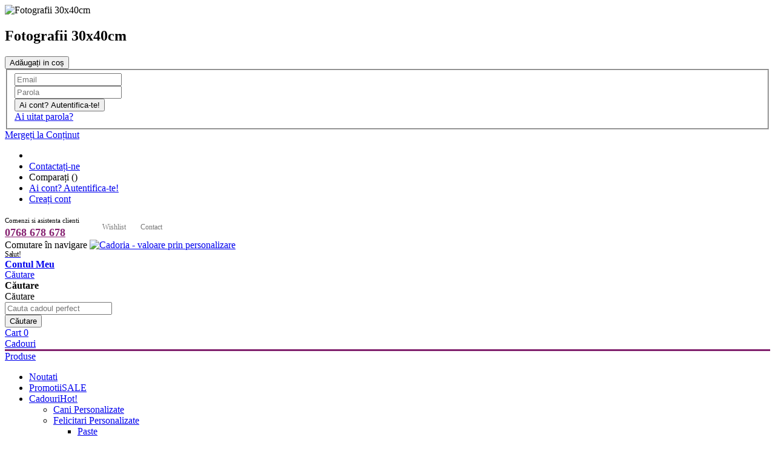

--- FILE ---
content_type: text/html; charset=UTF-8
request_url: https://www.cadoria.ro/fotografii-10x15cm-3
body_size: 22531
content:
<!doctype html>
<html lang="ro">
    <head prefix="og: http://ogp.me/ns# fb: http://ogp.me/ns/fb# product: http://ogp.me/ns/product#">
        <script>
    var BASE_URL = 'https://www.cadoria.ro/';
    var require = {
        "baseUrl": "https://www.cadoria.ro/pub/static/version1727646626/frontend/Smartwave/cadoria/ro_RO"
    };
</script>
        <meta charset="utf-8"/>
<meta name="title" content="Fotografii 10x15cm"/>
<meta name="description" content="Fotografii 10x15cm "/>
<meta name="keywords" content="Fotografii 10x15cm"/>
<meta name="robots" content="INDEX,FOLLOW"/>
<meta name="viewport" content="width=device-width, initial-scale=1"/>
<meta name="format-detection" content="telephone=no"/>
<title>Fotografii 10x15cm</title>
<link  rel="stylesheet" type="text/css"  media="all" href="https://www.cadoria.ro/pub/static/version1727646626/frontend/Smartwave/cadoria/ro_RO/mage/calendar.css" />
<link  rel="stylesheet" type="text/css"  media="all" href="https://www.cadoria.ro/pub/static/version1727646626/frontend/Smartwave/cadoria/ro_RO/css/styles-m.css" />
<link  rel="stylesheet" type="text/css"  media="all" href="https://www.cadoria.ro/pub/static/version1727646626/frontend/Smartwave/cadoria/ro_RO/owl.carousel/assets/owl.carousel.css" />
<link  rel="stylesheet" type="text/css"  media="all" href="https://www.cadoria.ro/pub/static/version1727646626/frontend/Smartwave/cadoria/ro_RO/fancybox/css/jquery.fancybox.css" />
<link  rel="stylesheet" type="text/css"  media="all" href="https://www.cadoria.ro/pub/static/version1727646626/frontend/Smartwave/cadoria/ro_RO/icon-fonts/css/porto-icons-codes.css" />
<link  rel="stylesheet" type="text/css"  media="all" href="https://www.cadoria.ro/pub/static/version1727646626/frontend/Smartwave/cadoria/ro_RO/icon-fonts/css/animation.css" />
<link  rel="stylesheet" type="text/css"  media="all" href="https://www.cadoria.ro/pub/static/version1727646626/frontend/Smartwave/cadoria/ro_RO/font-awesome/css/font-awesome.min.css" />
<link  rel="stylesheet" type="text/css"  media="all" href="https://www.cadoria.ro/pub/static/version1727646626/frontend/Smartwave/cadoria/ro_RO/Meetanshi_CookieNotice/css/cookienotice.css" />
<link  rel="stylesheet" type="text/css"  media="all" href="https://www.cadoria.ro/pub/static/version1727646626/frontend/Smartwave/cadoria/ro_RO/Smartwave_Dailydeals/css/style.css" />
<link  rel="stylesheet" type="text/css"  media="all" href="https://www.cadoria.ro/pub/static/version1727646626/frontend/Smartwave/cadoria/ro_RO/mage/gallery/gallery.css" />
<link  rel="stylesheet" type="text/css"  media="all" href="https://www.cadoria.ro/pub/static/version1727646626/frontend/Smartwave/cadoria/ro_RO/Smartwave_Dailydeals/css/custom_dailydeal_list_page.css" />
<link  rel="stylesheet" type="text/css"  media="screen and (min-width: 768px)" href="https://www.cadoria.ro/pub/static/version1727646626/frontend/Smartwave/cadoria/ro_RO/css/styles-l.css" />
<link  rel="stylesheet" type="text/css"  media="screen and (min-width: 768px)" href="https://www.cadoria.ro/pub/static/version1727646626/frontend/Smartwave/cadoria/ro_RO/css/s-l.css" />
<link  rel="stylesheet" type="text/css"  media="print" href="https://www.cadoria.ro/pub/static/version1727646626/frontend/Smartwave/cadoria/ro_RO/css/print.css" />
<link  rel="stylesheet" type="text/css"  media="screen and (max-width: 768px)" href="https://www.cadoria.ro/pub/static/version1727646626/frontend/Smartwave/cadoria/ro_RO/css/s-m.css" />
<script  type="text/javascript"  src="https://www.cadoria.ro/pub/static/version1727646626/_cache/merged/2de0a1e79b96c632ff1f7ec243af7879.js"></script>
<link  rel="stylesheet" type="text/css" href="//fonts.googleapis.com/css?family=Shadows+Into+Light" />
<link  rel="icon" type="image/x-icon" href="https://www.cadoria.ro/pub/media/favicon/stores/1/fav.png" />
<link  rel="shortcut icon" type="image/x-icon" href="https://www.cadoria.ro/pub/media/favicon/stores/1/fav.png" />
<link  rel="canonical" href="https://www.cadoria.ro/fotografii-10x15cm-3" />
        <!-- Preload the Google Font and then apply asynchronously -->
<!-- Google tag (gtag.js) -->
<script async src="https://www.googletagmanager.com/gtag/js?id=G-J5K0J5STL8"></script>
<script>
window.dataLayer = window.dataLayer || [];
function gtag(){dataLayer.push(arguments);}
gtag('js', new Date());
gtag('config', 'G-J5K0J5STL8');
</script>
<link rel="preload" href="//fonts.googleapis.com/css?family=Poppins%3A300%2C300italic%2C400%2C400italic%2C600%2C600italic%2C700%2C700italic%2C800%2C800italic" as="style" onload="this.onload=null;this.rel='stylesheet'">
<noscript><link rel="stylesheet" href="//fonts.googleapis.com/css?family=Poppins%3A300%2C300italic%2C400%2C400italic%2C600%2C600italic%2C700%2C700italic%2C800%2C800italic"></noscript>
<!-- Additional font preloading -->
<link rel="preload" href="//fonts.googleapis.com/css?family=Open+Sans%3A300%2C300italic%2C400%2C400italic%2C600%2C600italic%2C700%2C700italic%2C800%2C800italic&amp;v1&amp;subset=latin%2Clatin-ext" as="style" onload="this.onload=null;this.rel='stylesheet'">
<noscript><link rel="stylesheet" href="//fonts.googleapis.com/css?family=Open+Sans%3A300%2C300italic%2C400%2C400italic%2C600%2C600italic%2C700%2C700italic%2C800%2C800italic&amp;v1&amp;subset=latin%2Clatin-ext"></noscript>
    <link rel="stylesheet" type="text/css" media="all" href="https://www.cadoria.ro/pub/media/porto/web/bootstrap/css/bootstrap.optimized.min.css">
    <link rel="stylesheet" type="text/css" media="all" href="https://www.cadoria.ro/pub/media/porto/web/css/animate.optimized.css">
<link rel="stylesheet" type="text/css" media="all" href="https://www.cadoria.ro/pub/media/porto/web/css/header/type25.css">
<link rel="stylesheet" type="text/css" media="all" href="https://www.cadoria.ro/pub/media/porto/web/css/custom.css">
<link rel="stylesheet" type="text/css" media="all" href="https://www.cadoria.ro/pub/media/porto/configed_css/design_default.css">
<link rel="stylesheet" type="text/css" media="all" href="https://www.cadoria.ro/pub/media/porto/configed_css/settings_default.css">
<style>
.page-header.type25 .drop-menu > a.active {background-color: #7f1f6b;}.page-header.type25 .drop-menu .nav-sections {border-top: 3px solid #801f6c;}</style>
<script type="text/javascript">
var porto_config = {
paths: {
'parallax': 'js/jquery.parallax.min',
'owlcarousel': 'owl.carousel/owl.carousel',
'owlcarousel_thumbs': 'owl.carousel/owl.carousel2.thumbs',
'imagesloaded': 'Smartwave_Porto/js/imagesloaded',
'packery': 'Smartwave_Porto/js/packery.pkgd',
'floatelement': 'js/jquery.floatelement'
},
shim: {
'parallax': {
deps: ['jquery']
},
'owlcarousel': {
deps: ['jquery']
},        
'owlcarousel_thumbs': {
deps: ['jquery','owlcarousel']
},    
'packery': {
deps: ['jquery','imagesloaded']
},
'floatelement': {
deps: ['jquery']
}
}
};
require.config(porto_config);
</script>
<script type="text/javascript">
require([
'jquery'
], function ($) {
$(document).ready(function(){
$(".drop-menu > a").off("click").on("click", function(){
if($(this).parent().children(".nav-sections").hasClass("visible")) {
$(this).parent().children(".nav-sections").removeClass("visible");
$(this).removeClass("active");
}
else {
$(this).parent().children(".nav-sections").addClass("visible");
$(this).addClass("active");
}
});
});
var scrolled = false;
$(window).scroll(function(){
if(!$('.page-header').hasClass('type10')) {
if($(window).width()>=768){
if(160<$(window).scrollTop() && !scrolled){
$('.page-header:not(.sticky-header)').css("height",$('.page-header:not(.sticky-header)').height()+'px');
$('.page-header').addClass("sticky-header");
scrolled = true;
if((!$(".page-header").hasClass("type12")) && (!$(".page-header").hasClass("type23")) && (!$(".page-header").hasClass("type25")) && (!$(".page-header").hasClass("type26"))) {
$('.page-header .minicart-wrapper').after('<div class="minicart-place hide"></div>');
if($(".page-header").hasClass("type2"))
$('.page-header .navigation').append($('header.page-header.type2 a.action.my-wishlist').detach());
var minicart = $('.page-header .minicart-wrapper').detach();
if($(".page-header").hasClass("type8"))
$('.page-header .menu-wrapper').append(minicart);
else
$('.page-header .navigation').append(minicart);
} else {
}
}
if(160>=$(window).scrollTop() && scrolled){
$('.page-header.sticky-header').css("height",'auto');
$('.page-header').removeClass("sticky-header");
scrolled = false;
if((!$(".page-header").hasClass("type12")) && (!$(".page-header").hasClass("type23")) && (!$(".page-header").hasClass("type25")) && (!$(".page-header").hasClass("type26"))) {
var minicart;
if($(".page-header").hasClass("type8"))
minicart = $('.page-header .menu-wrapper .minicart-wrapper').detach();
else
minicart = $('.page-header .navigation .minicart-wrapper').detach();
$('.minicart-place').after(minicart);
$('.minicart-place').remove();
if($(".page-header").hasClass("type2"))
$('.page-header .block.block-search').before($('.page-header .navigation a.action.my-wishlist').detach());
$('.page-header .minicart-wrapper-moved').addClass("minicart-wrapper").removeClass("minicart-wrapper-moved").removeClass("hide");
}
}
}
}
});
});
</script>
<script type="application/ld+json">
{
"@context": "https://schema.org",
"@type": "Organization",
"name": "Cadoria",
"alternateName": "DIRECT TARGET SRL",
"url": "https://www.cadoria.ro",
"logo": "https://www.cadoria.ro/pub/media/logo/stores/1/logo2.png",
"sameAs": [
"https://www.facebook.com/Cadoria.ro/",
"https://twitter.com/cadouricadoria",
"https://www.instagram.com/cadoria.ro/"
]
}
</script>
<script type="text/javascript">
require([
'jquery'
], function ($) {
$(document).ready(function(){
$('input[name="q"]').on('keyup change', function(){
var sanitizedValue = $(this).val().replace(/[^\w\s]/gi, '');
$(this).val(sanitizedValue);
});
});
});
</script>
<style>@media (max-width:768px){.product-info-main .product-info-stock-sku{min-width:5rem!important;padding-bottom:10px}.product-info-main .product.sku .value{max-width:165px;overflow:hidden}.product-info-main .product-info-price .price-box{padding-bottom:0}.catalog-product-view .page-main{padding-top:0}}
</style><!-- BEGIN GOOGLE VERIFICATION TAG -->
<!-- END GOOGLE VERIFICATION TAG -->
<!-- BEGIN GTAG GLOBAL TAG -->
<!-- END GTAG GLOBAL TAG -->
<link href="https://fonts.googleapis.com/css?family=Open+Sans" rel="stylesheet">
<meta property="og:type" content="product" />
<meta property="og:title"
      content="Fotografii 30x40cm" />
<meta property="og:image"
      content="https://www.cadoria.ro/pub/media/catalog/product/cache/dc6f3d1563c1277d87a9af51b87d76db/t/i/tiparire_fotografii_cadoria_1_1_1.jpg" />
<meta property="og:description"
      content="" />
<meta property="og:url" content="https://www.cadoria.ro/fotografii-10x15cm-3" />
    <meta property="product:price:amount" content="10"/>
    <meta property="product:price:currency"
      content="RON"/>
    </head>
    <body data-container="body"
          data-mage-init='{"loaderAjax": {}, "loader": { "icon": "https://www.cadoria.ro/pub/static/version1727646626/frontend/Smartwave/cadoria/ro_RO/images/loader-2.gif"}}'
        itemtype="http://schema.org/Product" itemscope="itemscope" class="catalog-product-view product-type-default product-fotografii-10x15cm-3  layout-1140 wide page-layout-1column">
        <div class="sticky-product hide ">
    <div class="container">
        <div class="sticky-image">
           <img class="product-image-photo default_image" src="https://www.cadoria.ro/pub/media/catalog/product/cache/d282f29a294f68f388f6cdf553b3ed4c/t/i/tiparire_fotografii_cadoria_1_1_1.jpg" alt="Fotografii 30x40cm"/>
        </div>
        <div class="sticky-detail">
            <div class="product-name-area">
                <h2 class="product-name">Fotografii 30x40cm</h2>
                <div class="product-info-price"></div>
            </div>
        </div>
                        <div class="actions">
            <button type="button"
                    title="Adăugați in coș"
                    class="action primary tocart" id="product-addtocart-button-clone">
                <span>Adăugați in coș</span>
            </button>
                    </div>
            </div>
</div>
<script type="text/javascript">
require([
    'jquery'
], function ($) {
    $(window).load(function(){
        var p_scrolled = false; 
        var offset = $('.box-tocart').offset().top;   
        $(window).scroll(function(){ 
            if(offset < $(window).scrollTop() && !p_scrolled){
                p_scrolled = true;
                $('.product-info-main .product-info-price > *').each(function(){
                    $(this).parent().append($(this).clone());
                    var tmp = $(this).detach();
                    $('.sticky-product .product-info-price').append(tmp);
                });
                $(".sticky-product").removeClass("hide");

                // Use MutationObserver instead of DOMSubtreeModified
                var targetNode = document.getElementById("product-addtocart-button");
                var observer = new MutationObserver(function(mutationsList) {
                    mutationsList.forEach(function(mutation) {
                        if (mutation.type === 'childList' || mutation.type === 'attributes') {
                            $("#product-addtocart-button-clone").html($("#product-addtocart-button").html());
                            $("#product-addtocart-button-clone").attr("class", $("#product-addtocart-button").attr("class"));
                        }
                    });
                });
                
                observer.observe(targetNode, {
                    attributes: true,
                    childList: true,
                    subtree: true
                });
            }

            if(offset >= $(window).scrollTop() && p_scrolled){
                p_scrolled = false;
                $('.product-info-main .product-info-price > *').remove();
                $('.sticky-product .product-info-price > *').each(function(){
                    var tmp = $(this).detach();
                    $('.product-info-main .product-info-price').append(tmp);
                });
                $(".sticky-product").addClass("hide");
            }
        });

        $("#product-addtocart-button-clone").click(function(){
            $("#product-addtocart-button").trigger("click");
        });
    }); 
});
</script>



<script type="text/x-magento-init">
    {
        "*": {
            "mage/cookies": {
                "expires": null,
                "path": "\u002F",
                "domain": ".www.cadoria.ro",
                "secure": false,
                "lifetime": "3600"
            }
        }
    }
</script>
    <noscript>
        <div class="message global noscript">
            <div class="content">
                <p>
                    <strong>JavaScript pare a fi dezactivat în browser-ul dumneavoastră.</strong>
                    <span>Pentru a avea cea mai bună experiență pe site-ul nostru, asigurați-vă că activați Javascript în browser-ul dumneavoastră.</span>
                </p>
            </div>
        </div>
    </noscript>
<script>
    require.config({
        map: {
            '*': {
                wysiwygAdapter: 'mage/adminhtml/wysiwyg/tiny_mce/tinymce4Adapter'
            }
        }
    });
</script>

<script>
    window.cookiesConfig = window.cookiesConfig || {};
    window.cookiesConfig.secure = true;
</script>
<!-- BEGIN GTAG CART SCRIPT -->
<!-- END GTAG CART SCRIPT -->
<script type="text/javascript">
require([
    'jquery'
], function ($) {
    $(document).ready(function(){
        if(!($("body").hasClass("product-type-default") || $("body").hasClass("product-type-carousel") || $("body").hasClass("product-type-fullwidth") || $("body").hasClass("product-type-grid") || $("body").hasClass("product-type-sticky-right") || $("body").hasClass("product-type-wide-grid"))) {
                    }
            $(".box-tocart .actions").after('<div class="moved-add-to-links"></div>');
        $(".product-social-links > .product-addto-links").appendTo(".moved-add-to-links");
        $(".product-social-links > .action.mailto").appendTo(".moved-add-to-links");
        });
});
</script><div class="page-wrapper"><header class="page-header type25 header-newskin" >
<div class="block block-customer-login block-header-customer-login">
    <div class="block-content" aria-labelledby="block-customer-login-heading">
        <form class="form form-login"
              action="https://www.cadoria.ro/customer/account/loginPost/"
              method="post"
              id="header-login-form"
              data-mage-init='{"validation":{}}'>
            <input name="form_key" type="hidden" value="NjVcGcCP5h7Hguyh" />            <fieldset class="fieldset login" data-hasrequired="* Câmpuri obligatorii">
                <div class="field email required">
                    <div class="control">
                        <input name="login[username]" value=""  autocomplete="off" id="email" type="email" class="input-text" title="Email" data-validate="{required:true, 'validate-email':true}" placeholder="Email">
                    </div>
                </div>
                <div class="field password required">
                    <div class="control">
                        <input name="login[password]" type="password"  autocomplete="off" class="input-text" id="pass" title="Parola" data-validate="{required:true}" placeholder="Parola">
                    </div>
                </div>
                <div class="actions-toolbar">
                    <div class="primary"><button type="submit" class="action login primary" name="send" id="send2"><span>Ai cont? Autentifica-te!</span></button></div>
                    <div class="secondary"><a class="action remind" href="https://www.cadoria.ro/customer/account/forgotpassword/"><span>Ai uitat parola?</span></a></div>
                </div>
            </fieldset>
        </form>
    </div>
</div>
<script type="text/javascript">
require([
    'jquery'
], function ($) {
    $(document).ready(function(){
        var href = $(".header.links .authorization-link > a").attr("href");
        if(href.indexOf("logout") == -1) {
            $(".block-header-customer-login").detach().appendTo(".authorization-link");
            $(".block-header-customer-login").click(function(e){
                e.stopPropagation();
            })
            $("html,body").click(function(){
                if($(".block-header-customer-login").hasClass("open"))
                    $(".block-header-customer-login").removeClass("open");
            });
            $(".header.links .authorization-link > a").off("click").on("click", function(){
                if(!$(".block-header-customer-login").hasClass("open"))
                    $(".block-header-customer-login").addClass("open");
                else
                    $(".block-header-customer-login").removeClass("open");
                    
                return false;
            });
        }
    });
});
</script>    <div class="panel wrapper">
        <div class="panel header">
            <a class="action skip contentarea"
   href="#contentarea">
    <span>
        Mergeți la Conținut    </span>
</a>
                                    <ul class="header links">    <li class="greet welcome" data-bind="scope: 'customer'">
        <!-- ko if: customer().fullname  -->
        <span class="logged-in"
              data-bind="text: new String('Bine ați venit, %1!').replace('%1', customer().fullname)">
        </span>
        <!-- /ko -->
        <!-- ko ifnot: customer().fullname  -->
        <span class="not-logged-in"
              data-bind='html:"Bine ati venit pe Cadoria!"'></span>
                <!-- /ko -->
    </li>
    <script type="text/x-magento-init">
    {
        "*": {
            "Magento_Ui/js/core/app": {
                "components": {
                    "customer": {
                        "component": "Magento_Customer/js/view/customer"
                    }
                }
            }
        }
    }
    </script>
<li><a href="https://www.cadoria.ro/contact">Contactați-ne</a></li><li class="item link compare hide" data-bind="scope: 'compareProducts'" data-role="compare-products-link">
    <a class="action compare" title="Comparați produse"
       data-bind="attr: {'href': compareProducts().listUrl}, css: {'': !compareProducts().count}"
    >
    	<em class="porto-icon-chart hidden-xs"></em>
        Comparați        (<span class="counter qty" data-bind="text: compareProducts().countCaption"></span>)
    </a>
</li>
<script type="text/x-magento-init">
{"[data-role=compare-products-link]": {"Magento_Ui/js/core/app": {"components":{"compareProducts":{"component":"Magento_Catalog\/js\/view\/compare-products"}}}}}
</script>
<li class="authorization-link" data-label="sau">
    <a href="https://www.cadoria.ro/customer/account/login/referer/aHR0cHM6Ly93d3cuY2Fkb3JpYS5yby9mb3RvZ3JhZmlpLTEweDE1Y20tMw%2C%2C/">
        Ai cont? Autentifica-te!    </a>
</li>
<li><a href="https://www.cadoria.ro/customer/account/create/" >Creați cont</a></li></ul>        </div>
    </div>
    <div class="header content">
        <div class="header-main-left">            
            <div class="custom-block"><div style="display: inline-block;vertical-align: middle;margin-right: 34px;">
  <span class="d-block" style="font-size: 11px;font-weight: 500;line-height: 16px;">Comenzi si asistenta clienti</span>
  <h4 class="theme-color" style="color:#852070;margin: 0;font-weight: 700;font-size: 18px;line-height: 24px;"><a style="color:#852070;"href="tel:0768678678">0768 678 678</a></h4>
</div>
<div style="display: inline-block;vertical-align: middle;">
  <a href="https://www.cadoria.ro/wishlist/" title=Wish List - Lista de dorinte" style="margin-right: 20px;color: #777;text-decoration: none;font-size: 12px;font-weight: 500;line-height: 24px;">Wishlist</a>
  <a href="https://www.cadoria.ro/contact/" title="Contacteaza Cadoria" style="color: #777;text-decoration: none;font-size: 12px;font-weight: 500;line-height: 24px;">Contact</a>
</div></div>        </div>
        <div class="header-main-center">
            <span data-action="toggle-nav" class="action nav-toggle"><span>Comutare în navigare</span></span>
                <a class="logo" href="https://www.cadoria.ro/" title="Cadoria - valoare prin personalizare">
        <img src="https://www.cadoria.ro/pub/media/logo/stores/1/logo2.png"
             alt="Cadoria - valoare prin personalizare"
             width="240"             height="71"        />
    </a>
        </div>
        <div class="header-main-right">
            <div class="custom-block">
            <a href="https://www.cadoria.ro/customer/account/" title="Contul Meu"><i class="porto-new-icon-user-2" style="color:black;"></i><span><span style="color:black;display: block;font-size: 12px;line-height: 1;letter-spacing: -0.3px;margin-bottom: 3px;">Salut!</span><span style="line-height: 1;display: block;font-weight: 700;">Contul Meu</span></span> </a>            </div>
            <div class="search-area">
                <a href="javascript:void(0)" class="search-toggle-icon"><i class="porto-icon-search"></i><span>Căutare</span></a>
                <div class="block block-search">
    <div class="block block-title"><strong>Căutare</strong></div>
    <div class="block block-content">
        <form class="form minisearch" id="search_mini_formdoi" action="https://www.cadoria.ro/catalogsearch/result/" method="get">
            <div class="field search">
                <label class="label" for="search" data-role="minisearch-label">
                    <span>Căutare</span>
                </label>
                <div class="control">
                    <input id="search"
                           data-mage-init='{"quickSearch":{
                                "formSelector":"#search_mini_formdoi",
                                "url":"https://www.cadoria.ro/search/ajax/suggest/",
                                "destinationSelector":"#search_autocomplete"}
                           }'
                           type="text"
                           name="q"
                           value=""
                           placeholder="Cauta cadoul perfect"
                           class="input-text"
                           maxlength="128"
                           role="combobox"
                           aria-haspopup="false"
                           aria-autocomplete="both"
                           autocomplete="off"/>
                    <div id="search_autocomplete" class="search-autocomplete"></div>
                                    </div>
            </div>
            <div class="actions">
                <button type="submit"
                        title="Căutare"
                        class="action search">
                    <span>Căutare</span>
                </button>
            </div>
        </form>
    </div>
</div>
            </div>
            <a href="https://www.cadoria.ro/wishlist" class="action my-wishlist" title="My Wish List" role="button"><i class="porto-new-icon-wishlist-2"></i></a>
            
<div data-block="minicart" class="minicart-wrapper">
    <a class="action showcart" href="https://www.cadoria.ro/checkout/cart/"
       data-bind="scope: 'minicart_content'">
        <span class="text">Cart</span>
        <span class="counter qty empty"
              data-bind="css: { empty: !!getCartParam('summary_count') == false }, blockLoader: isLoading">
            <span class="counter-number">
            <!-- ko if: getCartParam('summary_count') --><!-- ko text: getCartParam('summary_count') --><!-- /ko --><!-- /ko -->
            <!-- ko ifnot: getCartParam('summary_count') -->0<!-- /ko -->
            </span>
            <span class="counter-label">
                <!-- ko i18n: 'items' --><!-- /ko -->
            </span>
        </span>
    </a>
            <div class="block block-minicart empty"
             data-role="dropdownDialog"
             data-mage-init='{"dropdownDialog":{
                "appendTo":"[data-block=minicart]",
                "triggerTarget":".showcart",
                "timeout": "2000",
                "closeOnMouseLeave": false,
                "closeOnEscape": true,
                "triggerClass":"active",
                "parentClass":"active",
                "buttons":[]}}'>
            <div id="minicart-content-wrapper" data-bind="scope: 'minicart_content'">
                <!-- ko template: getTemplate() --><!-- /ko -->
            </div>
        </div>
    <script>
window.checkout = {"shoppingCartUrl":"https:\/\/www.cadoria.ro\/checkout\/cart\/","checkoutUrl":"https:\/\/www.cadoria.ro\/checkout\/","updateItemQtyUrl":"https:\/\/www.cadoria.ro\/checkout\/sidebar\/updateItemQty\/","removeItemUrl":"https:\/\/www.cadoria.ro\/checkout\/sidebar\/removeItem\/","imageTemplate":"Magento_Catalog\/product\/image_with_borders","baseUrl":"https:\/\/www.cadoria.ro\/","minicartMaxItemsVisible":5,"websiteId":"1","maxItemsToDisplay":10,"storeId":"1","customerLoginUrl":"https:\/\/www.cadoria.ro\/customer\/account\/login\/referer\/aHR0cHM6Ly93d3cuY2Fkb3JpYS5yby9mb3RvZ3JhZmlpLTEweDE1Y20tMw%2C%2C\/","isRedirectRequired":false,"autocomplete":"off","captcha":{"user_login":{"isCaseSensitive":false,"imageHeight":50,"imageSrc":"","refreshUrl":"https:\/\/www.cadoria.ro\/captcha\/refresh\/","isRequired":false,"timestamp":1769928162}}};
</script>
<script type="text/x-magento-init">
{
"[data-block='minicart']": {
"Magento_Ui/js/core/app": {"components":{"minicart_content":{"children":{"subtotal.container":{"children":{"subtotal":{"children":{"subtotal.totals":{"config":{"display_cart_subtotal_incl_tax":1,"display_cart_subtotal_excl_tax":0,"template":"Magento_Tax\/checkout\/minicart\/subtotal\/totals"},"children":{"subtotal.totals.msrp":{"component":"Magento_Msrp\/js\/view\/checkout\/minicart\/subtotal\/totals","config":{"displayArea":"minicart-subtotal-hidden","template":"Magento_Msrp\/checkout\/minicart\/subtotal\/totals"}}},"component":"Magento_Tax\/js\/view\/checkout\/minicart\/subtotal\/totals"}},"component":"uiComponent","config":{"template":"Magento_Checkout\/minicart\/subtotal"}}},"component":"uiComponent","config":{"displayArea":"subtotalContainer"}},"item.renderer":{"component":"uiComponent","config":{"displayArea":"defaultRenderer","template":"Magento_Checkout\/minicart\/item\/default"},"children":{"item.image":{"component":"Magento_Catalog\/js\/view\/image","config":{"template":"Magento_Catalog\/product\/image","displayArea":"itemImage"}},"checkout.cart.item.price.sidebar":{"component":"uiComponent","config":{"template":"Magento_Checkout\/minicart\/item\/price","displayArea":"priceSidebar"}}}},"extra_info":{"component":"uiComponent","config":{"displayArea":"extraInfo"}},"promotion":{"component":"uiComponent","config":{"displayArea":"promotion"}}},"config":{"itemRenderer":{"default":"defaultRenderer","simple":"defaultRenderer","virtual":"defaultRenderer"},"template":"Magento_Checkout\/minicart\/content"},"component":"Magento_Checkout\/js\/view\/minicart"}},"types":[]}},
"*": {
"Magento_Ui/js/block-loader": "https://www.cadoria.ro/pub/static/version1727646626/frontend/Smartwave/cadoria/ro_RO/images/loader-1.gif"
}
}
</script>
</div>        </div>
    </div>
    <div class="menu-container">
                <div class="container">
            <div class="menu-wrapper">
                <div class="drop-menu">
                    <a href="javascript:void(0)">
                        <div class="toggle"></div><span>Cadouri</span>                    </a>
                        <div class="sections nav-sections">
                <div class="section-items nav-sections-items"
             data-mage-init='{"tabs":{"openedState":"active"}}'>
                                            <div class="section-item-title nav-sections-item-title"
                     data-role="collapsible">
                    <a class="nav-sections-item-switch"
                       data-toggle="switch" href="#store.menu">
                        Produse                    </a>
                </div>
                <div class="section-item-content nav-sections-item-content"
                     id="store.menu"
                     data-role="content">
                    
<nav class="navigation sw-megamenu " role="navigation">
    <ul>
        
    <li class="ui-menu-item level0">
        <a href="https://www.cadoria.ro/noutati/" class="level-top"><span>Noutati</span></a>
    </li>
    <li class="ui-menu-item level0">
        <a href="https://www.cadoria.ro/promotii/" class="level-top"><span>Promotii</span><span class="cat-label cat-label-label2">SALE</span></a>
    </li>
<li class="ui-menu-item level0 fullwidth parent "><div class="open-children-toggle"></div><a href="https://www.cadoria.ro/cadouri" class="level-top" title="Cadouri"><span>Cadouri</span><span class="cat-label cat-label-label2">Hot!</span></a><div class="level0 submenu"><div class="container"><div class="row"><ul class="subchildmenu col-md-12 mega-columns columns2"><li class="ui-menu-item level1 "><a href="https://www.cadoria.ro/cadouri/cani-personalizate" title="Cani Personalizate"><span>Cani Personalizate</span></a></li><li class="ui-menu-item level1 parent "><div class="open-children-toggle"></div><a href="https://www.cadoria.ro/cadouri/felicitari-personalizate" title="Felicitari Personalizate"><span>Felicitari Personalizate</span></a><ul class="subchildmenu "><li class="ui-menu-item level2 "><a href="https://www.cadoria.ro/cadouri/felicitari-personalizate/paste" title="Paste"><span>Paste</span></a></li></ul></li><li class="ui-menu-item level1 "><a href="https://www.cadoria.ro/cadouri/plachete-personalizate" title="Plachete Personalizate"><span>Plachete Personalizate</span></a></li><li class="ui-menu-item level1 "><a href="https://www.cadoria.ro/cadouri/ceasuri-personalizate" title="Ceasuri Personalizate"><span>Ceasuri Personalizate</span></a></li><li class="ui-menu-item level1 "><a href="https://www.cadoria.ro/cadouri/rame-foto-personalizate" title="Rame Foto Personalizate"><span>Rame Foto Personalizate</span></a></li><li class="ui-menu-item level1 "><a href="https://www.cadoria.ro/cadouri/brelocuri-personalizate" title="Brelocuri Personalizate"><span>Brelocuri Personalizate</span></a></li><li class="ui-menu-item level1 "><a href="https://www.cadoria.ro/cadouri/perne-personalizate" title="Perne Personalizate"><span>Perne Personalizate</span></a></li><li class="ui-menu-item level1 "><a href="https://www.cadoria.ro/cadouri/agende-personalizate" title="Agende Personalizate"><span>Agende Personalizate</span></a></li><li class="ui-menu-item level1 "><a href="https://www.cadoria.ro/cadouri/calendare-personalizate" title="Calendare Personalizate"><span>Calendare Personalizate</span></a></li><li class="ui-menu-item level1 "><a href="https://www.cadoria.ro/cadouri/cupe-medalii-si-trofee-personalizate" title="Cupe, Medalii si Trofee Personalizate"><span>Cupe, Medalii si Trofee Personalizate</span></a></li><li class="ui-menu-item level1 "><a href="https://www.cadoria.ro/cadouri/cutii-si-seturi-vin" title="Cutii si Seturi Vin"><span>Cutii si Seturi Vin</span></a></li><li class="ui-menu-item level1 "><a href="https://www.cadoria.ro/cadouri/instrumente-scris-personalizate" title="Instrumente de scris Personalizate"><span>Instrumente de scris Personalizate</span></a></li><li class="ui-menu-item level1 "><a href="https://www.cadoria.ro/cadouri/tricouri-personalizate" title="Tricouri Personalizate"><span>Tricouri Personalizate</span></a></li><li class="ui-menu-item level1 "><a href="https://www.cadoria.ro/cadouri/brichete-personalizate" title="Brichete Personalizate"><span>Brichete Personalizate</span></a></li><li class="ui-menu-item level1 "><a href="https://www.cadoria.ro/cadouri/jucarii-plus-personalizate" title="Jucarii Plus Personalizate"><span>Jucarii Plus Personalizate</span></a></li><li class="ui-menu-item level1 "><a href="https://www.cadoria.ro/cadouri/cutii-bijuterii-personalizate" title="Cutii bijuterii personalizate"><span>Cutii bijuterii personalizate</span></a></li><li class="ui-menu-item level1 "><a href="https://www.cadoria.ro/cadouri/puzzle-personalizat" title="Puzzle personalizat"><span>Puzzle personalizat</span></a></li><li class="ui-menu-item level1 parent "><div class="open-children-toggle"></div><a href="https://www.cadoria.ro/cadouri/tablouri-canvas-personalizate" title="Tablouri Canvas Personalizate"><span>Tablouri Canvas Personalizate</span></a><ul class="subchildmenu "><li class="ui-menu-item level2 "><a href="https://www.cadoria.ro/cadouri/tablouri-canvas-personalizate/tablouri-personalizate" title="Tablouri Canvas Personalizate"><span>Tablouri Canvas Personalizate</span></a></li></ul></li></ul></div></div></div></li><li class="ui-menu-item level0 classic parent "><div class="open-children-toggle"></div><a href="https://www.cadoria.ro/ocazii" class="level-top" title="Ocazii"><span>Ocazii</span></a><div class="level0 submenu"><div class="row"><ul class="subchildmenu "><li class="ui-menu-item level1 "><a href="https://www.cadoria.ro/ocazii/cadouri-profesori" title="Cadouri Profesori"><span>Cadouri Profesori</span></a></li><li class="ui-menu-item level1 "><a href="https://www.cadoria.ro/ocazii/cadouri-pasti" title="Cadouri Pasti"><span>Cadouri Pasti</span></a></li><li class="ui-menu-item level1 "><a href="https://www.cadoria.ro/ocazii/cadouri-craciun" title="Cadouri Craciun"><span>Cadouri Craciun</span></a></li><li class="ui-menu-item level1 "><a href="https://www.cadoria.ro/ocazii/cadouri-valentines-day" title="Cadouri Valentines Day"><span>Cadouri Valentines Day</span></a></li><li class="ui-menu-item level1 "><a href="https://www.cadoria.ro/ocazii/cadouri-halloween" title="Cadouri Halloween"><span>Cadouri Halloween</span></a></li><li class="ui-menu-item level1 "><a href="https://www.cadoria.ro/ocazii/cadouri-nasi" title="Cadouri Nasi"><span>Cadouri Nasi</span></a></li><li class="ui-menu-item level1 "><a href="https://www.cadoria.ro/ocazii/cadouri-aniversari" title="Cadouri Aniversari"><span>Cadouri Aniversari</span></a></li><li class="ui-menu-item level1 "><a href="https://www.cadoria.ro/ocazii/8-martie-ziua-mamei" title="8 Martie Ziua Mamei"><span>8 Martie Ziua Mamei</span></a></li></ul></div></div></li><li class="ui-menu-item level0 classic "><a href="https://www.cadoria.ro/pentru-ea" class="level-top" title="Pentru Ea"><span>Pentru Ea</span></a></li><li class="ui-menu-item level0 classic "><a href="https://www.cadoria.ro/pentru-el" class="level-top" title="Pentru El"><span>Pentru El</span></a></li><li class="ui-menu-item level0 classic parent "><div class="open-children-toggle"></div><a href="https://www.cadoria.ro/cadouri-casa" class="level-top" title="Cadouri Casa"><span>Cadouri Casa</span></a><div class="level0 submenu"><div class="row"><ul class="subchildmenu "><li class="ui-menu-item level1 "><a href="https://www.cadoria.ro/cadouri-casa/cadouri-bucatarie" title="Cadouri Bucatarie"><span>Cadouri Bucatarie</span></a></li></ul></div></div></li><li class="ui-menu-item level0 classic "><a href="https://www.cadoria.ro/tiparire-fotografii" class="level-top" title="Fotografii si albume foto"><span>Fotografii si albume foto</span></a></li><li class="ui-menu-item level0 classic "><a href="https://www.cadoria.ro/tricouri-personalizate" class="level-top" title="Tricouri personalizate"><span>Tricouri personalizate</span></a></li><li class="ui-menu-item level0 classic parent "><div class="open-children-toggle"></div><a href="https://www.cadoria.ro/promotionale" class="level-top" title="Promotionale"><span>Promotionale</span><span class="cat-label cat-label-label1">New</span></a><div class="level0 submenu"><div class="row"><ul class="subchildmenu "><li class="ui-menu-item level1 parent "><div class="open-children-toggle"></div><a href="https://www.cadoria.ro/promotionale/instrumente-de-scris-personalizate" title="Pixuri personalizate"><span>Pixuri personalizate</span></a><ul class="subchildmenu "><li class="ui-menu-item level2 "><a href="https://www.cadoria.ro/promotionale/instrumente-de-scris-personalizate/pixuri-din-metal" title="Pixuri din metal"><span>Pixuri din metal</span></a></li><li class="ui-menu-item level2 "><a href="https://www.cadoria.ro/promotionale/instrumente-de-scris-personalizate/pixuri-din-plastic" title="Pixuri din plastic"><span>Pixuri din plastic</span></a></li><li class="ui-menu-item level2 "><a href="https://www.cadoria.ro/promotionale/instrumente-de-scris-personalizate/alte-pixuri" title="Alte pixuri"><span>Alte pixuri</span></a></li></ul></li><li class="ui-menu-item level1 "><a href="https://www.cadoria.ro/promotionale/seturi-de-scris-personalizate" title="Seturi de scris personalizate"><span>Seturi de scris personalizate</span></a></li><li class="ui-menu-item level1 "><a href="https://www.cadoria.ro/promotionale/tricouri-personalizate" title="Tricouri personalizate"><span>Tricouri personalizate</span></a></li><li class="ui-menu-item level1 "><a href="https://www.cadoria.ro/promotionale/cani-pahare-termosuri" title="Cani, pahare, termosuri"><span>Cani, pahare, termosuri</span></a></li><li class="ui-menu-item level1 "><a href="https://www.cadoria.ro/promotionale/brichete-personalizate" title="Brichete personalizate"><span>Brichete personalizate</span></a></li><li class="ui-menu-item level1 "><a href="https://www.cadoria.ro/promotionale/brelocuri-personalizate" title="Brelocuri personalizate"><span>Brelocuri personalizate</span></a></li><li class="ui-menu-item level1 "><a href="https://www.cadoria.ro/promotionale/geci-veste-personalizate" title="Geci, veste personalizate"><span>Geci, veste personalizate</span></a></li><li class="ui-menu-item level1 "><a href="https://www.cadoria.ro/promotionale/sepci-personalizate" title="Sepci personalizate"><span>Sepci personalizate</span></a></li><li class="ui-menu-item level1 "><a href="https://www.cadoria.ro/promotionale/ceasuri-personalizate" title="Ceasuri personalizate"><span>Ceasuri personalizate</span></a></li><li class="ui-menu-item level1 "><a href="https://www.cadoria.ro/promotionale/cupe-medalii-trofee-figurine" title="Cupe, medalii, trofee, figurine"><span>Cupe, medalii, trofee, figurine</span></a></li><li class="ui-menu-item level1 "><a href="https://www.cadoria.ro/promotionale/accesorii-usb-personalizate" title="Accesorii USB personalizate"><span>Accesorii USB personalizate</span></a></li><li class="ui-menu-item level1 "><a href="https://www.cadoria.ro/promotionale/sacose-punghi-hartie-personalizate" title="Sacose, punghi hartie personalizate"><span>Sacose, punghi hartie personalizate</span></a></li><li class="ui-menu-item level1 "><a href="https://www.cadoria.ro/promotionale/rucsacuri-si-genti" title="Rucsacuri si genti"><span>Rucsacuri si genti</span></a></li></ul></div></div></li><li class="ui-menu-item level0 classic parent "><div class="open-children-toggle"></div><a href="https://www.cadoria.ro/printuri" class="level-top" title="Printuri"><span>Printuri</span><span class="cat-label cat-label-label1">New</span></a><div class="level0 submenu"><div class="row"><ul class="subchildmenu "><li class="ui-menu-item level1 "><a href="https://www.cadoria.ro/printuri/carti-de-vizita" title="Carti de vizita"><span>Carti de vizita</span></a></li><li class="ui-menu-item level1 "><a href="https://www.cadoria.ro/printuri/afise-postere" title="Afise, postere"><span>Afise, postere</span></a></li><li class="ui-menu-item level1 "><a href="https://www.cadoria.ro/printuri/pliante-fluturasi-flyere" title="Pliante, fluturasi (flyere)"><span>Pliante, fluturasi (flyere)</span></a></li><li class="ui-menu-item level1 "><a href="https://www.cadoria.ro/printuri/brosuri-cataloage" title="Brosuri, cataloage"><span>Brosuri, cataloage</span></a></li><li class="ui-menu-item level1 "><a href="https://www.cadoria.ro/printuri/carti-reviste" title="Carti, reviste"><span>Carti, reviste</span></a></li><li class="ui-menu-item level1 "><a href="https://www.cadoria.ro/printuri/mape-notes-uri" title="Mape, notes-uri"><span>Mape, notes-uri</span></a></li><li class="ui-menu-item level1 "><a href="https://www.cadoria.ro/printuri/plicuri-coli-cu-antet" title="Plicuri, coli cu antet"><span>Plicuri, coli cu antet</span></a></li><li class="ui-menu-item level1 "><a href="https://www.cadoria.ro/printuri/etichete-autocolante-stickere" title="Etichete, autocolante, stickere"><span>Etichete, autocolante, stickere</span></a></li><li class="ui-menu-item level1 "><a href="https://www.cadoria.ro/printuri/felicitari-invitatii-diplome" title="Felicitari, invitatii, diplome"><span>Felicitari, invitatii, diplome</span></a></li><li class="ui-menu-item level1 "><a href="https://www.cadoria.ro/printuri/agende-calendare" title="Agende, calendare"><span>Agende, calendare</span></a></li><li class="ui-menu-item level1 "><a href="https://www.cadoria.ro/printuri/placi-indicatoare" title="Placi indicatoare"><span>Placi indicatoare</span></a></li><li class="ui-menu-item level1 "><a href="https://www.cadoria.ro/printuri/sisteme-de-afisaj" title="Sisteme de afisaj"><span>Sisteme de afisaj</span></a></li><li class="ui-menu-item level1 "><a href="https://www.cadoria.ro/printuri/printuri-de-mari-dimensiuni" title="Printuri mari"><span>Printuri mari</span></a></li><li class="ui-menu-item level1 "><a href="https://www.cadoria.ro/printuri/agende-notes-carnetele-mape" title="Agende, notes, carnetele, mape"><span>Agende, notes, carnetele, mape</span></a></li><li class="ui-menu-item level1 "><a href="https://www.cadoria.ro/printuri/lucrari-de-licenta-doctorat-disertatie" title="Lucrari de licenta, doctorat, disertatie"><span>Lucrari de licenta, doctorat, disertatie</span></a></li><li class="ui-menu-item level1 "><a href="https://www.cadoria.ro/printuri/clipboard-bibliorafturi-caiete-mecanice" title="Clipboard, bibliorafturi, caiete mecanice"><span>Clipboard, bibliorafturi, caiete mecanice</span></a></li><li class="ui-menu-item level1 "><a href="https://www.cadoria.ro/printuri/placi-si-indicatoare" title="Placi si indicatoare"><span>Placi si indicatoare</span></a></li></ul></div></div></li><ul class="hidedt">
    <li class="ui-menu-item level0">
        <a href="https://www.cadoria.ro/promotionale" class="level-top"><span>Promotionale</span></a>
    </li>
    <li class="ui-menu-item level0">
        <a href="https://www.cadoria.ro/printuri" class="level-top"><span>Printuri</span></a>
    </li>
</ul>
<style>@media(min-width:768px){.hidedt{display:none!important}}</style>    </ul>
</nav>

<script type="text/javascript">
    require([
        'jquery',
        'Smartwave_Megamenu/js/sw_megamenu'
    ], function ($) {
        $(".sw-megamenu").swMegamenu();
    });
</script>
                </div>
                                            <div class="section-item-title nav-sections-item-title"
                     data-role="collapsible">
                    <a class="nav-sections-item-switch"
                       data-toggle="switch" href="#store.links">
                        Contul Meu                    </a>
                </div>
                <div class="section-item-content nav-sections-item-content"
                     id="store.links"
                     data-role="content">
                    <!-- Account links -->                </div>
                                    </div>
    </div>
                </div>
                <div class="custom-menu-block">
                <nav class="navigation sw-megamenu " role="navigation">
  <ul><li class="ui-menu-item level0" style="margin: 0;">
      <a class="level-top" href="https://www.cadoria.ro/promotionale"><span>Promotionale</span></a>
    </li>
<li class="ui-menu-item level0" style="margin: 0;">
      <a class="level-top" href="https://www.cadoria.ro/printuri"><span>Printuri</span></a>
    </li>
    <li class="ui-menu-item level0" style="margin: 0;">
      <a class="level-top" href="https://www.cadoria.ro/livrarea-cadourilor/"><span>Livrare</span></a>
    </li>
    <li class="ui-menu-item level0" style="margin: 0;">
      <a class="level-top" href="https://www.cadoria.ro/cum-comand/"><span>Cum Comand</span></a>
    </li>
    <li class="ui-menu-item level0" style="margin: 0;">
      <a class="level-top" href="https://www.cadoria.ro/cum-platesc/"><span>Cum Platesc</span></a>
    </li>
  </ul>
</nav>                </div>
                <div class="search-area">
                    <a href="javascript:void(0)" class="search-toggle-icon"><i class="fas fa-search"></i><span>Căutare</span></a>
                    <div class="block block-search">
    <div class="block block-title"><strong>Căutare</strong></div>
    <div class="block block-content">
        <form class="form minisearch" id="search_mini_form" action="https://www.cadoria.ro/catalogsearch/result/" method="get">
            <div class="field search">
                <label class="label" for="search" data-role="minisearch-label">
                    <span>Căutare</span>
                </label>
                <div class="control">
                    <input id="search"
                           data-mage-init='{"quickSearch":{
                                "formSelector":"#search_mini_form",
                                "url":"https://www.cadoria.ro/search/ajax/suggest/",
                                "destinationSelector":"#search_autocomplete"}
                           }'
                           type="text"
                           name="q"
                           value=""
                           placeholder="Cauta cadoul perfect"
                           class="input-text"
                           maxlength="128"
                           role="combobox"
                           aria-haspopup="false"
                           aria-autocomplete="both"
                           autocomplete="off"/>
                    <div id="search_autocomplete" class="search-autocomplete"></div>
                    <div class="nested">
    <a class="action advanced" href="https://www.cadoria.ro/catalogsearch/advanced/" data-action="advanced-search">
        Căutare avansată    </a>
</div>
                </div>
            </div>
            <div class="actions">
                <button type="submit"
                        title="Căutare"
                        class="action search">
                    <span>Căutare</span>
                </button>
            </div>
        </form>
    </div>
</div>
                </div>
            </div>
        </div>
    </div>
</header><div class="breadcrumbs"></div>
<script type="text/x-magento-init">
    {
        ".breadcrumbs": {
            "breadcrumbs": {"categoryUrlSuffix":"","useCategoryPathInUrl":0,"product":"Fotografii 30x40cm"}        }
    }
</script>
<main id="maincontent" class="page-main"><a id="contentarea" tabindex="-1"></a>
<div class="page messages"><div data-placeholder="messages"></div>
<div data-bind="scope: 'messages'">
    <!-- ko if: cookieMessages && cookieMessages.length > 0 -->
    <div role="alert" data-bind="foreach: { data: cookieMessages, as: 'message' }" class="messages">
        <div data-bind="attr: {
            class: 'message-' + message.type + ' ' + message.type + ' message',
            'data-ui-id': 'message-' + message.type
        }">
            <div data-bind="html: message.text"></div>
        </div>
    </div>
    <!-- /ko -->
    <!-- ko if: messages().messages && messages().messages.length > 0 -->
    <div role="alert" data-bind="foreach: { data: messages().messages, as: 'message' }" class="messages">
        <div data-bind="attr: {
            class: 'message-' + message.type + ' ' + message.type + ' message',
            'data-ui-id': 'message-' + message.type
        }">
            <div data-bind="html: message.text"></div>
        </div>
    </div>
    <!-- /ko -->
</div>
<script type="text/x-magento-init">
    {
        "*": {
            "Magento_Ui/js/core/app": {
                "components": {
                        "messages": {
                            "component": "Magento_Theme/js/view/messages"
                        }
                    }
                }
            }
    }
</script>
</div><div class="columns"><div class="column main">    <div itemscope itemtype="http://schema.org/Product">
        <meta itemprop="name" content="Fotografii 30x40cm" />
        <meta itemprop="image" content="https://www.cadoria.ro/pub/media/catalog/product/cache/dc6f3d1563c1277d87a9af51b87d76db/t/i/tiparire_fotografii_cadoria_1_1_1.jpg" />
        <meta itemprop="description" content="" />
        <meta itemprop="url" content="https://www.cadoria.ro/fotografii-10x15cm-3" />
        <meta itemprop="sku" content="DT-FOTO-30x40" />
        <div itemtype="http://schema.org/AggregateRating" itemscope itemprop="aggregateRating">
            <meta itemprop="worstRating" content="1" />
            <meta itemprop="bestRating" content="5" />
            <meta itemprop="ratingValue" content="1" />
            <meta itemprop="reviewCount" content="0" />
        </div>
        <div itemprop="offers" itemscope itemtype="http://schema.org/Offer">
            <meta itemprop="priceCurrency" content="RON" />
            <meta itemprop="price" content="10" />
                            <link itemprop="availability" href="http://schema.org/InStock" />
                    </div>
    </div>
<div class="custom-block"><div class="custom-block custom-block-1 prodblok">
    <div class="un-avantaj"> <i class="porto-icon-shipped"></i>
        <h3>LIVRARE GRATUITA</h3>
<p>Pentru comenzi de peste 250lei.</p></div>
    <div class="un-avantaj"> <i class="porto-icon-us-dollar"></i>
        <h3>PERSONALIZARE INCLUSA IN PRET</h3>
<p>Pretul afisat, include personalizarea aleasa.</p></div>
    <div class="un-avantaj"> <i class="porto-icon-gift"></i>
        <h3>COMANDA MINIMA 1 BUC</h3>
<p>Uneori vrei doar un cadou frumos. Apeleaza la Cadoria.</p></div>
    <div class="un-avantaj"> <i class="porto-icon-online-support"></i>
        <h3>NU TE DESCURCI?</h3>
<p>Ne poti apela la <a href="tel:0768678678">0768.678.678</a></p></div>
</div></div><div class="product media"><a id="gallery-prev-area" tabindex="-1"></a>
<div class="action-skip-wrapper"><a class="action skip gallery-next-area"
   href="#gallery-next-area">
    <span>
        Skip to the end of the images gallery    </span>
</a>
</div>

<div class="gallery-placeholder _block-content-loading" data-gallery-role="gallery-placeholder">
    <img
        alt="main product photo"
        class="gallery-placeholder__image"
        src="https://www.cadoria.ro/pub/media/catalog/product/cache/ef20137ca4628117937f4efb891aff66/t/i/tiparire_fotografii_cadoria_1_1_1.jpg"
    />
</div>

<script type="text/x-magento-init">
    {
        "[data-gallery-role=gallery-placeholder]": {
            "mage/gallery/gallery": {
                "mixins":["magnifier/magnify"],
                "magnifierOpts": {"fullscreenzoom":"5","top":"","left":"","width":"","height":"","eventType":"hover","enabled":false},
                "data": [{"thumb":"https:\/\/www.cadoria.ro\/pub\/media\/catalog\/product\/cache\/22daaaf2c86d365b2e7eba9d13869662\/t\/i\/tiparire_fotografii_cadoria_1_1_1.jpg","img":"https:\/\/www.cadoria.ro\/pub\/media\/catalog\/product\/cache\/ef20137ca4628117937f4efb891aff66\/t\/i\/tiparire_fotografii_cadoria_1_1_1.jpg","full":"https:\/\/www.cadoria.ro\/pub\/media\/catalog\/product\/cache\/4115950a42f319bf292babe14fc5b0cb\/t\/i\/tiparire_fotografii_cadoria_1_1_1.jpg","caption":"Fotografii 30x40cm","position":"1","isMain":true,"type":"image","videoUrl":null}],
                "options": {"nav":"thumbs","loop":true,"keyboard":true,"arrows":true,"allowfullscreen":true,"showCaption":false,"width":1000,"thumbwidth":100,"thumbheight":100,"height":1320,"transitionduration":500,"transition":"slide","navarrows":true,"navtype":"slides","navdir":"horizontal"},
                "fullscreen": {"nav":"thumbs","loop":true,"navdir":"horizontal","navarrows":false,"navtype":"slides","arrows":false,"showCaption":false,"transitionduration":500,"transition":"dissolve","keyboard":true},
                 "breakpoints": {"mobile":{"conditions":{"max-width":"767px"},"options":{"options":{"nav":"dots"}}}}            }
        }
    }
</script>
<script type="text/x-magento-init">
    {
        "[data-gallery-role=gallery-placeholder]": {
            "Magento_ProductVideo/js/fotorama-add-video-events": {
                "videoData": [{"mediaType":"image","videoUrl":null,"isBase":true}],
                "videoSettings": [{"playIfBase":"0","showRelated":"0","videoAutoRestart":"0"}],
                "optionsVideoData": []            }
        }
    }
</script>
<div class="action-skip-wrapper"><a class="action skip gallery-prev-area"
   href="#gallery-prev-area">
    <span>
        Skip to the beginning of the images gallery    </span>
</a>
</div><a id="gallery-next-area" tabindex="-1"></a>
</div><div class="product-info-main"><div class="page-title-wrapper&#x20;product">
    <h1 class="page-title"
                >
        <span class="base" data-ui-id="page-title-wrapper" itemprop="name">Fotografii 30x40cm</span>    </h1>
    </div>
    <div class="product-reviews-summary empty">
        <div class="reviews-actions">
            <a class="action add" href="https://www.cadoria.ro/fotografii-10x15cm-3#review-form">
                Scrieți o recenzie            </a>
        </div>
    </div>

<div class="product-info-price"><div class="price-box price-final_price" data-role="priceBox" data-product-id="3785" data-price-box="product-id-3785">

    

<span class="price-container price-final_price&#x20;tax&#x20;weee"
         itemprop="offers" itemscope itemtype="http://schema.org/Offer">
        <span  id="product-price-3785"                data-price-amount="10"
        data-price-type="finalPrice"
        class="price-wrapper "
    ><span class="price">10,00 Lei</span></span>
                <meta itemprop="price" content="10" />
        <meta itemprop="priceCurrency" content="RON" />
    </span>

</div><div class="product-info-stock-sku">
            <div class="stock available" title="Disponibilitate">
            <span class="label">Disponibilitate:</span>
            <span>în stoc</span>
        </div>
    
<div class="product attribute sku">
            <strong class="type">SKU</strong>
        <div class="value" itemprop="sku">DT-FOTO-30x40</div>
</div>
</div></div>

<style>.prices-tier .price-container .price {font-size: 14px;}.prices-tier .benefit {color: #f45936;}
.tier-price-table-shipping th {font-weight: 700;font-size: 13.5px;letter-spacing: 0.5px;}
.tier-price-table-shipping span{font-size:13px!important;color:#333!important;}
.tier-price-table-shipping td{font-size:13px!important;color:#333!important;}
table.tier-price-table-shipping {width: 81%;}
.tier-price-table-shipping >thead>tr>th, .tier-price-table-shipping >tbody>tr>th, .tier-price-table-shipping >tfoot>tr>th, .tier-price-table-shipping >thead>tr>td, .tier-price-table-shipping >tbody>tr>td, .tier-price-table-shipping >tfoot>tr>td {
padding: 5px 3px;}
.tier-price-table-shipping{border:1px solid #eee}
.tier-price-table-shipping tr{border-bottom:1px solid #eee;background-color:white;transition:0.2s ease-in-out;}
.tier-price-table-shipping th{background-color:#eee;color:#333;}
.tier-price-table-shipping tr:hover{background-color:#f5f5f5}
td.cap {background-color: #892e77;color: white!important;}.tier-price-table-shipping td {
    border-left: 1px solid #eee;
}.tier-price-table-shipping th {
    background: #852070;
    color: white;
    font-size: 13px;
    border: 1px solid #ccc;
}

table#tabelul {
    margin-bottom: 20px;
}
table.tier-price-table-shipping#tabelul {
        width: 100%; /* Set the table to take up the full container width */
        table-layout: fixed; /* Fix the layout so columns maintain equal width */
    }
    table.tier-price-table-shipping#tabelul th,
    table.tier-price-table-shipping#tabelul td {
        width: 33.33%; /* Set each column to occupy 1/3 of the table width */
        text-align: center; /* Center the text */
    }
@media(max-width:768px){
   table.tier-price-table-shipping#tabelul {
        width: 100%; /* Set the table to take up the full container width */
        table-layout: fixed; /* Fix the layout so columns maintain equal width */
    } 
.table-wrapper {
    width: 70%!important;
}
    
}
.table-wrapper {
            overflow: hidden; /* Hide overflowed content */
            height: 135px; /* Set height to show 2.5 rows */
            transition: height 0.5s ease; /* Smooth transition */
                width: 65%;position:relative;
        }

        /* Style for table when fully visible */
        .table-wrapper.show-all {
            height: auto; /* Full height when clicked */
        }

        /* Style for the 'Show All Discounts' link */
        .show-more {
           cursor: pointer;
    color: #852070;
    font-weight: bold;
    text-decoration: underline;
    display: block;
    margin-top: -108px;
    text-align: center;
    z-index: 10;
    background: linear-gradient(to bottom, transparent, white);
    position: absolute;
    width: 100%;
    text-shadow: 1px -1px 5px rgba(255, 255, 255, 0.6);
        }.table-wrapper.show-all .show-more {
    margin-top: -18px;
}</style>
<script>
    // JavaScript to handle the toggle functionality
    document.getElementById('toggleTable').addEventListener('click', function() {
        // Toggle the 'show-all' class on the wrapper
        var tableWrapper = document.getElementById('table-wrapper');
        tableWrapper.classList.toggle('show-all');

        // Change the text based on the visibility of the table
        if (tableWrapper.classList.contains('show-all')) {
            this.textContent = 'Ascunde reducerile';
        } else {
            this.textContent = 'Arată toate reducerile';
        }
    });
</script>
<div class="product-add-form">
    <form data-product-sku="DT-FOTO-30x40"
          action="https://www.cadoria.ro/checkout/cart/add/uenc/aHR0cHM6Ly93d3cuY2Fkb3JpYS5yby9mb3RvZ3JhZmlpLTEweDE1Y20tMw%2C%2C/product/3785/" method="post"
          id="product_addtocart_form" enctype="multipart/form-data">
        <input type="hidden" name="product" value="3785" />
        <input type="hidden" name="selected_configurable_option" value="" />
        <input type="hidden" name="related_product" id="related-products-field" value="" />
        <input type="hidden" name="item"  value="3785" />
        <input name="form_key" type="hidden" value="NjVcGcCP5h7Hguyh" />                                    
                    <div class="product-options-wrapper" id="product-options-wrapper" data-hasrequired="&#x2A;&#x20;C&#xE2;mpuri&#x20;obligatorii">
    <div class="fieldset" tabindex="0">
        
<script>
require([
    'jquery',
    'jquery-ui-modules/datepicker'
], function($){

//<![CDATA[
    $.extend(true, $, {
        calendarConfig: {
            dayNames: ["duminic\u0103","luni","mar\u021bi","miercuri","joi","vineri","s\u00e2mb\u0103t\u0103"],
            dayNamesMin: ["dum.","lun.","mar.","mie.","joi","vin.","s\u00e2m."],
            monthNames: ["ianuarie","februarie","martie","aprilie","mai","iunie","iulie","august","septembrie","octombrie","noiembrie","decembrie"],
            monthNamesShort: ["ian.","feb.","mar.","apr.","mai","iun.","iul.","aug.","sept.","oct.","nov.","dec."],
            infoTitle: "Despre\u0020calendar",
            firstDay: 0,
            closeText: "\u00EEnchide",
            currentText: "Merge\u021Bi\u0020ast\u0103zi",
            prevText: "Anterior",
            nextText: "Continua",
            weekHeader: "WK",
            timeText: "Timp",
            hourText: "Or\u0103",
            minuteText: "Minut",
            dateFormat: $.datepicker.RFC_2822,
            showOn: "button",
            showAnim: "",
            changeMonth: true,
            changeYear: true,
            buttonImageOnly: null,
            buttonImage: null,
            showButtonPanel: true,
            showWeek: true,
            timeFormat: '',
            showTime: false,
            showHour: false,
            showMinute: false
        }
    });

    enUS = {"m":{"wide":["January","February","March","April","May","June","July","August","September","October","November","December"],"abbr":["Jan","Feb","Mar","Apr","May","Jun","Jul","Aug","Sep","Oct","Nov","Dec"]}}; // en_US locale reference
//]]>

});
</script>

<script type="text/x-magento-init">
    {
        "#product_addtocart_form": {
            "priceOptions": {
                "optionConfig": {"938":{"prices":{"oldPrice":{"amount":0,"adjustments":[]},"basePrice":{"amount":0},"finalPrice":{"amount":0}},"type":"fixed","name":"Incarca fotografia"}},
                "controlContainer": ".field",
                "priceHolderSelector": "[data-product-id='3785'][data-role=priceBox]"
            }
        }
    }
</script>
            
<div class="field file required">
    <label class="label" for="options_938_file" id="options_938_file-label">
        <span>Incarca fotografia</span>
            </label>
        <div class="control" id="input-box-options_938_file"
             data-mage-init='{"priceOptionFile":{
                "fileName":"options_938_file",
                "fileNamed":"options_938_file_name",
                "fieldNameAction":"options_938_file_action",
                "changeFileSelector":"#change-options_938_file",
                "deleteFileSelector":"#delete-options_938_file"}
             }'
            >
        <input type="file"
               name="options_938_file"
               id="options_938_file"
               class="product-custom-option required"
             />
        <input type="hidden" name="options_938_file_action" value="save_new" />
                    <p class="note">
                Extensii de fișier compatibile de încărcat: <strong>png, jpg, jpeg, gif, psd, ai, cdr, tif, tiff, raw,</strong>
            </p>
                            </div>
</div>
        </div>
</div>
<div class="product-options-bottom">
    <span style="display:none!important">
<script>var tierprice0 = 0;var tierqty0 = 0;var tierprice1 = 0;var tierqty1 = 0;var tierprice2 = 0;var tierqty2 = 0;var tierprice3 = 0;var tierqty3 = 0;
var nrtiers = 0;
</script>    
    </span>
<script>
var tiersprodus = [];
</script>
<div class="box-tocart">
    
        <div class="fieldset">
                <div class="field qty">
            <label class="label" for="qty"><span>Buc:</span></label>
            <div class="control">
                <input type="number"
                       name="qty"
                       id="qty"
                       maxlength="12"
                       step="1" min="1"
                       value="1"
                       title="Buc" class="input-text qty"
                       data-validate="{&quot;required-number&quot;:true,&quot;validate-item-quantity&quot;:{&quot;minAllowed&quot;:1,&quot;maxAllowed&quot;:10000}}"
                       />
                <div class="qty-changer">
                    <a href="javascript:void(0)" class="qty-inc"><i class="porto-icon-up-dir"></i></a>
                    <a href="javascript:void(0)" class="qty-dec"><i class="porto-icon-down-dir"></i></a>
                </div>
            </div>
        </div>
        <div class="field total" style="font-family: 'Poppins';font-size: 24px;font-weight: 600;letter-spacing: -0.02em;color: #222529;"><span id="pretul-tau"></span><span id="valuta"> Lei</span><br/><span class="ecant" style="font-size: 14px;display: block;color: #999;font-style: italic;">pentru <span id="ecant"></span> bucati.</span>
<br>
<span class="pebucata"style="display:none;font-size: 14px;color: #999;font-style: italic;margin-top: -17px;position:absolute;">doar <span id="pebucata"style="color: #892e77;"></span> <span style="color: #892e77;">lei/buc</span><i style="font-weight:normal">(TVA inclus)</i></span>
</div>
                <div class="actions">
            <button type="submit"
                    title="Adăugați in coș"
                    class="action primary tocart"
                    id="product-addtocart-button">
                <span>Adăugați in coș</span>
            </button>
            
<div id="instant-purchase" data-bind="scope:'instant-purchase'">
    <!-- ko template: getTemplate() --><!-- /ko -->
</div>
<script type="text/x-magento-init">
    {
        "#instant-purchase": {
            "Magento_Ui/js/core/app": {"components":{"instant-purchase":{"component":"Magento_InstantPurchase\/js\/view\/instant-purchase","config":{"template":"Magento_InstantPurchase\/instant-purchase","buttonText":"Instant Purchase","purchaseUrl":"https:\/\/www.cadoria.ro\/instantpurchase\/button\/placeOrder\/"}}}}        }
    }
</script>
        </div>
    </div>
</div>
<script>
require([
'jquery',
'mage/mage',
'Magento_Catalog/product/view/validation',
'Magento_Catalog/js/catalog-add-to-cart'
], function ($) {
'use strict';
$('#product_addtocart_form').mage('validation', {
radioCheckboxClosest: '.nested',
submitHandler: function (form) {
var widget = $(form).catalogAddToCart({
bindSubmit: false
});
widget.catalogAddToCart('submitForm', $(form));
return false;
}
});
});
</script>
<script>require([
'jquery'
], function ($) { var qi = 1;
/********************* Qty Holder **************************/
$( document ).ready(function() {
jQuery(".field.total").appendTo(".price-container.price-final_price");
$(document).on("click", ".qtyplus", function(e) {
// Stop acting like a button
e.preventDefault();
// Get its current value
var currentVal = parseInt($('input[name="qty"]').val());
// If is not undefined
if (!isNaN(currentVal)) {
// Increment
$(this).parents('form').find('input[name="qty"]').val(currentVal + qi);
} else {
// Otherwise put a 0 there
$(this).parents('form').find('input[name="qty"]').val(0);
}
});
// This button will decrement the value till 0
$(document).on("click", ".qtyminus", function(e) {
// Stop acting like a button
e.preventDefault();
// Get the field name
fieldName = $(this).attr('field');
// Get its current value
var currentVal = parseInt($('input[name="qty"]').val());
// If it isn't undefined or its greater than 0
if (!isNaN(currentVal) && currentVal > 0) {
// Decrement one
$(this).parents('form').find('input[name="qty"]').val(currentVal - qi);
} else {
// Otherwise put a 0 there
$(this).parents('form').find('input[name="qty"]').val(0);
}
});
$(".qty-inc").unbind('click').click(function(){
if($(this).parents('.field.qty').find("input.input-text.qty").is(':enabled')){
$(this).parents('.field.qty').find("input.input-text.qty").val((+$(this).parents('.field.qty').find("input.input-text.qty").val() + qi) || 0);
$(this).parents('.field.qty').find("input.input-text.qty").trigger('change');
$(this).focus();
}
});
$(".qty-dec").unbind('click').click(function(){
if($(this).parents('.field.qty').find("input.input-text.qty").is(':enabled')){
$(this).parents('.field.qty').find("input.input-text.qty").val(($(this).parents('.field.qty').find("input.input-text.qty").val() - qi > 0) ? ($(this).parents('.field.qty').find("input.input-text.qty").val() - qi) : 0);
$(this).parents('.field.qty').find("input.input-text.qty").trigger('change');
$(this).focus();
}
});
// calculator
var price = jQuery(".price-container.price-final_price.tax.weee .price").text();
price = price.slice(0,-4);
price = price.replace(',','.');
opret = parseFloat(price);
price = parseFloat(price);
//price e acum cu float, ca variabila numerica
var cantitate = parseInt(jQuery("#qty").val());
//cantitate
jQuery('#pretul-tau').text(price * cantitate);
jQuery('#ecant').text(cantitate);
//tier
//find out the number of tiers
//var nrtiers = tiersprodus;
var optiunez = 0;
jQuery("*[id*=select_]").change(function(b) {
optiunez = 0 == this.selectedIndex ? 0 : parseFloat(this.options[this.selectedIndex].getAttribute("price"));
if (nrtiers == 0){
jQuery('#pretul-tau').text((opret + optiunez) * cantitate);
jQuery('#ecant').text(cantitate);
}
else if (nrtiers == 4){
if (cantitate < tierqty0){
//price = tierprice0;
jQuery('#pretul-tau').text((price + optiunez) * cantitate);
jQuery('#ecant').text(cantitate);
}
else if ((cantitate >= tierqty0) && (cantitate < tierqty1)){
price = tierprice0;
jQuery('#pretul-tau').text((price + optiunez) * cantitate);
jQuery('#ecant').text(cantitate);
}
else if ((cantitate >= tierqty1) && (cantitate < tierqty2)){
price = tierprice1;
jQuery('#pretul-tau').text((price + optiunez) * cantitate);
jQuery('#ecant').text(cantitate);
}
else if ((cantitate >= tierqty2) && (cantitate < tierqty3)){
price = tierprice2;
jQuery('#pretul-tau').text((price + optiunez) * cantitate);
jQuery('#ecant').text(cantitate);
}
else if (cantitate >= tierqty3){
price = tierprice3;
jQuery('#pretul-tau').text((price + optiunez) * cantitate);
jQuery('#ecant').text(cantitate);
}
}
else if (nrtiers === 5){
if (cantitate < tierqty0){
//price = tierprice0;
jQuery('#pretul-tau').text((price + optiunez) * cantitate);
jQuery('#ecant').text(cantitate);
}
else if ((cantitate >= tierqty0) && (cantitate < tierqty1)){
price = tierprice0;
jQuery('#pretul-tau').text((price + optiunez) * cantitate);
jQuery('#ecant').text(cantitate);
}
else if ((cantitate >= tierqty1) && (cantitate < tierqty2)){
price = tierprice1;
jQuery('#pretul-tau').text((price + optiunez) * cantitate);
jQuery('#ecant').text(cantitate);
}
else if ((cantitate >= tierqty2) && (cantitate < tierqty3)){
price = tierprice2;
jQuery('#pretul-tau').text((price + optiunez) * cantitate);
jQuery('#ecant').text(cantitate);
}
else if ((nrtiers === 5) && (cantitate >= tierqty3) && (cantitate < tierqty4)){
price = tierprice3;
jQuery('#pretul-tau').text((price + optiunez) * cantitate);
jQuery('#ecant').text(cantitate);
}
else if ((nrtiers >= 5) && (cantitate >= tierqty4)){
price = tierprice4;
jQuery('#pretul-tau').text((price + optiunez) * cantitate);
jQuery('#ecant').text(cantitate);
}
}
});
if (nrtiers == 0){
jQuery("select").on("click", function(){
price = jQuery(".price-container.price-final_price.tax.weee .price").text();
price = price.slice(0,-4);
price = price.replace(',','.');
price = parseFloat(price);
jQuery('#pretul-tau').text(price * cantitate);
jQuery('#ecant').text(cantitate);
});
jQuery(".qty-inc").on("click", function(){
cantitate = parseInt(jQuery("#qty").val());
var price = jQuery(".price-container.price-final_price.tax.weee .price").text();
price = price.slice(0,-4);
price = price.replace(',','.');
price = parseFloat(price);
jQuery('#pretul-tau').text(price * cantitate);
jQuery('#ecant').text(cantitate);
});
jQuery(".qty-dec").on("click", function(){
cantitate = parseInt(jQuery("#qty").val());
var price = jQuery(".price-container.price-final_price.tax.weee .price").text();
price = price.slice(0,-4);
price = price.replace(',','.');
price = parseFloat(price);
jQuery('#pretul-tau').text(price * cantitate);
jQuery('#ecant').text(cantitate);
});
}
else if (nrtiers == 4){
jQuery(".qty-inc").on("click", function(){
cantitate = parseInt(jQuery("#qty").val());
if (cantitate < tierqty0){
//price = tierprice0;
jQuery('#pretul-tau').text((price + optiunez) * cantitate);
jQuery('#ecant').text(cantitate);
}
else if ((cantitate >= tierqty0) && (cantitate < tierqty1)){
price = tierprice0;
jQuery('#pretul-tau').text((price + optiunez) * cantitate);
jQuery('#ecant').text(cantitate);
}
else if ((cantitate >= tierqty1) && (cantitate < tierqty2)){
price = tierprice1;
jQuery('#pretul-tau').text((price + optiunez) * cantitate);
jQuery('#ecant').text(cantitate);
}
else if ((cantitate >= tierqty2) && (cantitate < tierqty3)){
price = tierprice2;
jQuery('#pretul-tau').text((price + optiunez) * cantitate);
jQuery('#ecant').text(cantitate);
}
else if (cantitate >= tierqty3){
price = tierprice3;
jQuery('#pretul-tau').text((price + optiunez) * cantitate);
jQuery('#ecant').text(cantitate);
}
});
jQuery(".qty-dec").on("click", function(){
cantitate = parseInt(jQuery("#qty").val());
if (cantitate < tierqty0){
//price = tierprice0;
price = opret;
jQuery('#pretul-tau').text((price + optiunez) * cantitate);
jQuery('#ecant').text(cantitate);
}
else if ((cantitate >= tierqty0) && (cantitate < tierqty1)){
price = tierprice0;
jQuery('#pretul-tau').text((price + optiunez) * cantitate);
jQuery('#ecant').text(cantitate);
}
else if ((cantitate >= tierqty1) && (cantitate < tierqty2)){
price = tierprice1;
jQuery('#pretul-tau').text((price + optiunez) * cantitate);
jQuery('#ecant').text(cantitate);
}
else if ((cantitate >= tierqty2) && (cantitate < tierqty3)){
price = tierprice2;
jQuery('#pretul-tau').text((price + optiunez) * cantitate);
jQuery('#ecant').text(cantitate);
}
else if (cantitate >= tierqty3){
price = tierprice3;
jQuery('#pretul-tau').text((price + optiunez) * cantitate);
jQuery('#ecant').text(cantitate);
}
});
}
// 5 tiers
else if (nrtiers == 5){
jQuery(".qty-inc").on("click", function(){
cantitate = parseInt(jQuery("#qty").val());
if (cantitate < tierqty0){
//price = tierprice0;
jQuery('#pretul-tau').text((price + optiunez) * cantitate);
jQuery('#ecant').text(cantitate);
}
else if ((cantitate >= tierqty0) && (cantitate < tierqty1)){
price = tierprice0;
jQuery('#pretul-tau').text((price + optiunez) * cantitate);
jQuery('#ecant').text(cantitate);
}
else if ((cantitate >= tierqty1) && (cantitate < tierqty2)){
price = tierprice1;
jQuery('#pretul-tau').text((price + optiunez) * cantitate);
jQuery('#ecant').text(cantitate);
}
else if ((cantitate >= tierqty2) && (cantitate < tierqty3)){
price = tierprice2;
jQuery('#pretul-tau').text((price + optiunez) * cantitate);
jQuery('#ecant').text(cantitate);
}
else if ((nrtiers === 5) && (cantitate >= tierqty3) && (cantitate < tierqty4)){
price = tierprice3;
jQuery('#pretul-tau').text((price + optiunez) * cantitate);
jQuery('#ecant').text(cantitate);
}
else if ((nrtiers === 5) && (cantitate >= tierqty4)){
price = tierprice4;
jQuery('#pretul-tau').text((price + optiunez) * cantitate);
jQuery('#ecant').text(cantitate);
}
});
jQuery(".qty-dec").on("click", function(){
cantitate = parseInt(jQuery("#qty").val());
if (cantitate < tierqty0){
//price = tierprice0;
price = opret;
jQuery('#pretul-tau').text((price + optiunez) * cantitate);
jQuery('#ecant').text(cantitate);
}
else if ((cantitate >= tierqty0) && (cantitate < tierqty1)){
price = tierprice0;
jQuery('#pretul-tau').text((price + optiunez) * cantitate);
jQuery('#ecant').text(cantitate);
}
else if ((cantitate >= tierqty1) && (cantitate < tierqty2)){
price = tierprice1;
jQuery('#pretul-tau').text((price + optiunez) * cantitate);
jQuery('#ecant').text(cantitate);
}
else if ((cantitate >= tierqty2) && (cantitate < tierqty3)){
price = tierprice2;
jQuery('#pretul-tau').text((price + optiunez) * cantitate);
jQuery('#ecant').text(cantitate);
}
else if ((nrtiers === 5) && (cantitate >= tierqty3) && (cantitate < tierqty4)){
price = tierprice3;
jQuery('#pretul-tau').text((price + optiunez) * cantitate);
jQuery('#ecant').text(cantitate);
}
else if ((nrtiers >= 5) && (cantitate >= tierqty4)){
price = tierprice4;
jQuery('#pretul-tau').text((price + optiunez) * cantitate);
jQuery('#ecant').text(cantitate);
}
});
}
// 5 tiers
jQuery('#qty').bind('change', function() {
cantitate = parseInt(jQuery("#qty").val());
if ((tierqty0 == 0) && (nrtiers == 0)){
var price = jQuery(".price-container.price-final_price.tax.weee .price").text();
price = price.slice(0,-4);
price = price.replace(',','.');
price = parseFloat(price);
jQuery('#pretul-tau').text((price + optiunez) * cantitate);
jQuery('#ecant').text(cantitate);
}
else if (cantitate < tierqty0){
//price = tierprice0;
var price = jQuery(".price-container.price-final_price.tax.weee .price").text();
price = price.slice(0,-4);
price = price.replace(',','.');
price = parseFloat(price);
jQuery('#pretul-tau').text((price + optiunez) * cantitate);
jQuery('#ecant').text(cantitate);
}
else if ((cantitate >= tierqty0) && (cantitate < tierqty1)){
price = tierprice0;
jQuery('#pretul-tau').text((price + optiunez) * cantitate);
jQuery('#ecant').text(cantitate);
}
else if ((cantitate >= tierqty1) && (cantitate < tierqty2)){
price = tierprice1;
jQuery('#pretul-tau').text((price + optiunez) * cantitate);
jQuery('#ecant').text(cantitate);
}
else if ((cantitate >= tierqty2) && (cantitate < tierqty3)){
price = tierprice2;
jQuery('#pretul-tau').text((price + optiunez) * cantitate);
jQuery('#ecant').text(cantitate);
}
else if ((nrtiers === 5) && (cantitate >= tierqty3) && (cantitate < tierqty4)){
price = tierprice3;
jQuery('#pretul-tau').text((price + optiunez) * cantitate);
jQuery('#ecant').text(cantitate);
}
else if ((nrtiers >= 5) && (cantitate >= tierqty4)){
price = tierprice4;
jQuery('#pretul-tau').text((price + optiunez) * cantitate);
jQuery('#ecant').text(cantitate);
}
});
// calculator
});
/********************* Qty Holder **************************/    
});
</script>
<script type="text/javascript">
require([
'jquery'        
], function ($) {
// Timer for LEFT time for Dailydeal product
var _second = 1000;
var _minute = _second * 60;
var _hour = _minute * 60;
var _day = _hour * 24;
var timer;
function showRemaining(currentdate) {
var cid='countdown';
var startdateid='fromdate';
var id='todate';
var daysid='countdown_days';
var hoursid='countdown_hours';
var minutesid='countdown_minutes';
var secondsid='countdown_seconds';
var enddate = new Date($('#'+id).val());
var dealstartdate=new Date($('#'+startdateid).val());
// Get Current Date from magentodatetime
var currentdate=new Date(currentdate);
//Get Difference between Two dates
var distance = enddate - currentdate;
if (distance < 0) {
$('#expired').html("<div class='offermessage' >EXPIRED!</div>");
} else if(dealstartdate > currentdate) {
$('.countdowncontainer').hide();
var msg="<div class='offermessage' > Coming Soon..<br>Deal Start at:<br>"+$('#'+startdateid).val()+"</div>";
$('#expired').html(msg);
} else {
var days = Math.floor(distance / _day);
var hours = Math.floor((distance % _day) / _hour);
var minutes = Math.floor((distance % _hour) / _minute);
var seconds = Math.floor((distance % _minute) / _second);
if(hours < 10)
hours = "0" + hours;
if(minutes < 10)
minutes = "0" + minutes;
if(seconds < 10)
seconds = "0" + seconds;
$('.countdowncontainer').show();
$('#'+daysid).html(days);
$('#'+hoursid).html(hours);
$('#'+minutesid).html(minutes);
$('#'+secondsid).html(seconds);
}
}
//Set date as magentodatetime 
var date = new Date('2026-02-01 06:42:43');
var day   = date.getDate();
var month = date.getMonth();
var year  = date.getFullYear();
var hours = date.getHours();
var minutes = "0" + date.getMinutes();
var seconds = "0" + date.getSeconds();
var fulldate = year+'-'+(month+1)+'-'+day+' '+hours + ':' + minutes.substr(minutes.length-2) + ':' + seconds.substr(seconds.length-2);
// Set Interval
timer = setInterval(function() 
{
date.setSeconds(date.getSeconds() + 1);
var month=date.getMonth();
var currentdatetime=date.getFullYear()+"-"+(month+1)+"-"+date.getDate()+" "+date.getHours()+":"+date.getMinutes()+":"+date.getSeconds();
showRemaining(currentdatetime);
}, 1000);
});
</script>
<div class="incentive-mobile" style="display:none;">
<div class="col-md-6"><div class="card">
<i class="porto-icon-shipped"></i>
<h3>LIVRARE GRATUITA</h3>
<p>Pentru comenzi de peste 200lei, oriunde in Romania</p>
</div></div>
<div class="col-md-6"><div class="card">
<i class="porto-icon-us-dollar"></i>
<h3>PERSONALIZARE INCLUSA IN PRET</h3>
<p>Pretul afisat, include personalizarea aleasa.</p>
</div></div>
</div>
<style>@media(max-width:600px){.product-social-links ~ .product.pricing {float: left;display: block;width: 100%;color: black;}.product-info-main .box-tocart .actions {margin-left:3px}}.product-options-bottom .price-box .price-container .price, .product-info-price .price-box .price-container .price {display: none;}</style>
<style>.products-upsell .field.total {display: none!important;}
.products-upsell a.product.photo.product-item-photo {text-align: center;float: none;margin-left: auto;margin-right: auto;}
.products-upsell .product.name a:hover {color: #a56196;}</style>
<script>
require([
'jquery'
], function ($) {
jQuery(document).ready(function() {
function pretpebucata(){
var prettotalv = document.querySelector(".field.total #pretul-tau").innerHTML;
var cantitatev = document.querySelector(".field.total #ecant").innerHTML;
pebucatav = prettotalv / cantitatev;
document.getElementById('pebucata').innerHTML = pebucatav;
document.querySelector(".field.total .pebucata").style.display = "block";
}
rqt = document.querySelector("a.qty-dec");
iqt = document.querySelector("a.qty-inc");
rqt.addEventListener('click', pretpebucata);
iqt.addEventListener('click', pretpebucata);
});
});
</script>
<style>.additional-attributes-wrapper .table.additional-attributes tbody tr:nth-child(1) {display: none;}.sticky-product .field.total {font-size: 16px!important;}.box-tocart .action.tocart, .bundle-options-container .block-bundle-summary .box-tocart .action.primary{margin-right:6px!important}</style>
<style>@media (max-width: 480px){div#search_autocomplete{left:-222px!important;top:104px!important;width:245px!important}.search-autocomplete ul li .amount{display:none!important}.page-header.type25 .block-search .label.active+.control input{height:48px!important;border-color:#000!important}}</style></div>
                    </form>
</div>

<script>
    require([
        'jquery',
        'priceBox'
    ], function($){
        var dataPriceBoxSelector = '[data-role=priceBox]',
            dataProductIdSelector = '[data-product-id=3785]',
            priceBoxes = $(dataPriceBoxSelector + dataProductIdSelector);

        priceBoxes = priceBoxes.filter(function(index, elem){
            return !$(elem).find('.price-from').length;
        });
        priceBoxes.priceBox({'priceConfig': {"productId":3785,"priceFormat":{"pattern":"%s\u00a0Lei","precision":2,"requiredPrecision":2,"decimalSymbol":",","groupSymbol":".","groupLength":3,"integerRequired":false},"prices":{"oldPrice":{"amount":10,"adjustments":[]},"basePrice":{"amount":10,"adjustments":[]},"finalPrice":{"amount":10,"adjustments":[]}},"idSuffix":"_clone","tierPrices":[],"calculationAlgorithm":"TOTAL_BASE_CALCULATION"}});
    });
</script>
<div class="product-social-links"><div class="product-addto-links" data-role="add-to-links">
        <a href="#"
       class="action towishlist"
       data-post='{"action":"https:\/\/www.cadoria.ro\/wishlist\/index\/add\/","data":{"product":3785,"uenc":"aHR0cHM6Ly93d3cuY2Fkb3JpYS5yby9mb3RvZ3JhZmlpLTEweDE1Y20tMw,,"}}'
       data-action="add-to-wishlist"><span>Lista de Dorințe</span></a>
<script type="text/x-magento-init">
    {
        "body": {
            "addToWishlist": {"productType":"simple"}        }
    }
</script>

<a href="#" data-post='{"action":"https:\/\/www.cadoria.ro\/catalog\/product_compare\/add\/","data":{"product":"3785","uenc":"aHR0cHM6Ly93d3cuY2Fkb3JpYS5yby9mb3RvZ3JhZmlpLTEweDE1Y20tMw,,"}}'
        data-role="add-to-links"
        class="action tocompare"><span>Comparați</span></a>

</div>
<style>.page-product-configurable .product-info-main .swatch-option {margin-right: 6px;}
.page-product-configurable .swatch-option.color {min-width: 26px;height: 26px;}</style></div></div><div class="clearer"></div>                    <div class="product info detailed  ">
                                                    <div class="product data items " data-mage-init='{"tabs":{"openedState":"active"}}'>
                                                                                                            <div class="data item title"
                                 aria-labeledby="tab-label-additional-title"
                                 data-role="collapsible" id="tab-label-additional">
                                <a class="data switch"
                                   tabindex="-1"
                                   data-toggle="switch"
                                   href="#additional"
                                   id="tab-label-additional-title">
                                    <span>Mai multe informații</span>
                                </a>
                            </div>
                            <div class="data item content" id="additional" data-role="content">
                                    <div class="additional-attributes-wrapper table-wrapper">
        <table class="data table additional-attributes" id="product-attribute-specs-table">
            <caption class="table-caption">Mai multe informații</caption>
            <tbody>
                            <tr>
                    <th class="col label" scope="row">Doar Cerere Oferta</th>
                    <td class="col data" data-th="Doar&#x20;Cerere&#x20;Oferta">Nu</td>
                </tr>
                            <tr>
                    <th class="col label" scope="row">SKU</th>
                    <td class="col data" data-th="SKU">DT-FOTO-30x40</td>
                </tr>
                            <tr>
                    <th class="col label" scope="row">Dimensiuni Produs</th>
                    <td class="col data" data-th="Dimensiuni&#x20;Produs">30x40cm</td>
                </tr>
                            <tr>
                    <th class="col label" scope="row">Suprafata Personalizare</th>
                    <td class="col data" data-th="Suprafata&#x20;Personalizare">30x40cm</td>
                </tr>
                            <tr>
                    <th class="col label" scope="row">Tehnologie Personalizare</th>
                    <td class="col data" data-th="Tehnologie&#x20;Personalizare">Print</td>
                </tr>
                        </tbody>
        </table>
    </div>
                            </div>
                                                                                <div class="data item title"
                                 aria-labeledby="tab-label-reviews-title"
                                 data-role="collapsible" id="tab-label-reviews">
                                <a class="data switch"
                                   tabindex="-1"
                                   data-toggle="switch"
                                   href="#reviews"
                                   id="tab-label-reviews-title">
                                    <span>Recenzii</span>
                                </a>
                            </div>
                            <div class="data item content" id="reviews" data-role="content">
                                <div id="product-review-container" data-role="product-review"></div>
<div class="block review-add">
    <div class="block-title"><strong>Scrie o recenzie</strong></div>
<div class="block-content">
<form action="https://www.cadoria.ro/review/product/post/id/3785/" class="review-form" method="post" id="review-form" data-role="product-review-form" data-bind="scope: 'review-form'">
    <input name="form_key" type="hidden" value="NjVcGcCP5h7Hguyh" />    <div
    class="field-recaptcha"
    id="msp-recaptcha-d84b65fc916e7398083ea5f17089d8f1-container"
    data-bind="scope:'msp-recaptcha-d84b65fc916e7398083ea5f17089d8f1'"
>
    <!-- ko template: getTemplate() --><!-- /ko -->
</div>

<script type="text/x-magento-init">
{
    "#msp-recaptcha-d84b65fc916e7398083ea5f17089d8f1-container": {
        "Magento_Ui/js/core/app": {"components":{"msp-recaptcha-d84b65fc916e7398083ea5f17089d8f1":{"component":"MSP_ReCaptcha\/js\/reCaptcha","zone":"review","settings":{"siteKey":"6LcV1ekUAAAAAAnkfnGGRTDP6uv_nNvjn2XJx5ID","size":"normal","badge":null,"theme":"light","lang":null,"enabled":{"login":false,"create":true,"forgot":true,"contact":true,"review":false,"newsletter":false,"sendfriend":false,"paypal":true}},"reCaptchaId":"msp-recaptcha-d84b65fc916e7398083ea5f17089d8f1"}}}    }
}
</script>
    <fieldset class="fieldset review-fieldset" data-hasrequired="&#x2A;&#x20;C&#xE2;mpuri&#x20;obligatorii">
        <legend class="legend review-legend"><span>Spune-ne parerea ta despre acest produs</span><strong>Fotografii 30x40cm</strong></legend><br />
                <div class="field review-field-nickname required">
            <label for="nickname_field" class="label"><span>Nume</span></label>
            <div class="control">
                <input type="text" name="nickname" id="nickname_field" class="input-text" data-validate="{required:true}" data-bind="value: nickname()" />
            </div>
        </div>
        <div class="field review-field-summary required">
            <label for="summary_field" class="label"><span>Titlul recenziei</span></label>
            <div class="control">
                <input type="text" name="title" id="summary_field" class="input-text" data-validate="{required:true}" data-bind="value: review().title" />
            </div>
        </div>
        <div class="field review-field-text required">
            <label for="review_field" class="label"><span>Recenzie</span></label>
            <div class="control">
                <textarea name="detail" id="review_field" cols="5" rows="3" data-validate="{required:true}" data-bind="value: review().detail"></textarea>
            </div>
        </div>
    </fieldset>
    <div class="actions-toolbar review-form-actions">
        <div class="primary actions-primary">
            <button type="submit" class="action submit primary"><span>trimite </span></button>
        </div>
    </div>
</form>
<script type="text/x-magento-init">
{
    "[data-role=product-review-form]": {
        "Magento_Ui/js/core/app": {"components":{"review-form":{"component":"Magento_Review\/js\/view\/review"}}}    },
    "#review-form": {
        "Magento_Review/js/error-placement": {},
        "Magento_Review/js/validate-review": {}
    }
}
</script>
</div>
</div>

<script type="text/x-magento-init">
    {
        "*": {
            "Magento_Review/js/process-reviews": {
                "productReviewUrl": "https\u003A\u002F\u002Fwww.cadoria.ro\u002Freview\u002Fproduct\u002FlistAjax\u002Fid\u002F3785\u002F",
                "reviewsTabSelector": "#tab-label-reviews"
            }
        }
    }
</script>
                            </div>
                                                                    </div>
                                <script type="text/javascript">
                    require([
                        'jquery'
                    ], function ($) {
                        $(document).ready(function(){
                                                    });
                    });
                </script>
                </div>
    <input name="form_key" type="hidden" value="NjVcGcCP5h7Hguyh" /><div id="authenticationPopup" data-bind="scope:'authenticationPopup'" style="display: none;">
    <script>
        window.authenticationPopup = {"autocomplete":"off","customerRegisterUrl":"https:\/\/www.cadoria.ro\/customer\/account\/create\/","customerForgotPasswordUrl":"https:\/\/www.cadoria.ro\/customer\/account\/forgotpassword\/","baseUrl":"https:\/\/www.cadoria.ro\/"};
    </script>
    <!-- ko template: getTemplate() --><!-- /ko -->
    <script type="text/x-magento-init">
        {
            "#authenticationPopup": {
                "Magento_Ui/js/core/app": {"components":{"authenticationPopup":{"component":"Magento_Customer\/js\/view\/authentication-popup","children":{"messages":{"component":"Magento_Ui\/js\/view\/messages","displayArea":"messages"},"captcha":{"component":"Magento_Captcha\/js\/view\/checkout\/loginCaptcha","displayArea":"additional-login-form-fields","formId":"user_login","configSource":"checkout"},"msp_recaptcha":{"component":"MSP_ReCaptcha\/js\/reCaptcha","displayArea":"additional-login-form-fields","configSource":"checkoutConfig","reCaptchaId":"msp-recaptcha-popup-login","zone":"login","badge":"inline","settings":{"siteKey":"6LcV1ekUAAAAAAnkfnGGRTDP6uv_nNvjn2XJx5ID","size":"normal","badge":null,"theme":"light","lang":null,"enabled":{"login":false,"create":true,"forgot":true,"contact":true,"review":false,"newsletter":false,"sendfriend":false,"paypal":true}}}}}}}            },
            "*": {
                "Magento_Ui/js/block-loader": "https\u003A\u002F\u002Fwww.cadoria.ro\u002Fpub\u002Fstatic\u002Fversion1727646626\u002Ffrontend\u002FSmartwave\u002Fcadoria\u002Fro_RO\u002Fimages\u002Floader\u002D1.gif"
            }
        }
    </script>
</div>
<script type="text/x-magento-init">
    {
        "*": {
            "Magento_Customer/js/section-config": {
                "sections": {"stores\/store\/switch":"*","stores\/store\/switchrequest":"*","directory\/currency\/switch":"*","*":["messages"],"customer\/account\/logout":["recently_viewed_product","recently_compared_product","persistent"],"customer\/account\/loginpost":"*","customer\/account\/createpost":"*","customer\/account\/editpost":"*","customer\/ajax\/login":["checkout-data","cart","captcha"],"catalog\/product_compare\/add":["compare-products"],"catalog\/product_compare\/remove":["compare-products"],"catalog\/product_compare\/clear":["compare-products"],"sales\/guest\/reorder":["cart"],"sales\/order\/reorder":["cart"],"checkout\/cart\/add":["cart","directory-data"],"checkout\/cart\/delete":["cart"],"checkout\/cart\/updatepost":["cart"],"checkout\/cart\/updateitemoptions":["cart"],"checkout\/cart\/couponpost":["cart"],"checkout\/cart\/estimatepost":["cart"],"checkout\/cart\/estimateupdatepost":["cart"],"checkout\/onepage\/saveorder":["cart","checkout-data","last-ordered-items"],"checkout\/sidebar\/removeitem":["cart"],"checkout\/sidebar\/updateitemqty":["cart"],"rest\/*\/v1\/carts\/*\/payment-information":["cart","last-ordered-items","instant-purchase","order-attributes-data"],"rest\/*\/v1\/guest-carts\/*\/payment-information":["cart","order-attributes-data"],"rest\/*\/v1\/guest-carts\/*\/selected-payment-method":["cart","checkout-data","order-attributes-data"],"rest\/*\/v1\/carts\/*\/selected-payment-method":["cart","checkout-data","instant-purchase","order-attributes-data"],"customer\/address\/*":["instant-purchase"],"customer\/account\/*":["instant-purchase"],"vault\/cards\/deleteaction":["instant-purchase"],"multishipping\/checkout\/overviewpost":["cart"],"persistent\/index\/unsetcookie":["persistent"],"review\/product\/post":["review"],"wishlist\/index\/add":["wishlist"],"wishlist\/index\/remove":["wishlist"],"wishlist\/index\/updateitemoptions":["wishlist"],"wishlist\/index\/update":["wishlist"],"wishlist\/index\/cart":["wishlist","cart"],"wishlist\/index\/fromcart":["wishlist","cart"],"wishlist\/index\/allcart":["wishlist","cart"],"wishlist\/shared\/allcart":["wishlist","cart"],"wishlist\/shared\/cart":["cart"]},
                "clientSideSections": ["checkout-data","cart-data","order-attributes-data"],
                "baseUrls": ["https:\/\/www.cadoria.ro\/"],
                "sectionNames": ["messages","customer","compare-products","last-ordered-items","cart","directory-data","captcha","instant-purchase","persistent","review","wishlist","recently_viewed_product","recently_compared_product","product_data_storage"]            }
        }
    }
</script>
<script type="text/x-magento-init">
    {
        "*": {
            "Magento_Customer/js/customer-data": {
                "sectionLoadUrl": "https\u003A\u002F\u002Fwww.cadoria.ro\u002Fcustomer\u002Fsection\u002Fload\u002F",
                "expirableSectionLifetime": 60,
                "expirableSectionNames": ["cart","persistent"],
                "cookieLifeTime": "3600",
                "updateSessionUrl": "https\u003A\u002F\u002Fwww.cadoria.ro\u002Fcustomer\u002Faccount\u002FupdateSession\u002F"
            }
        }
    }
</script>
<script type="text/x-magento-init">
    {
        "*": {
            "Magento_Customer/js/invalidation-processor": {
                "invalidationRules": {
                    "website-rule": {
                        "Magento_Customer/js/invalidation-rules/website-rule": {
                            "scopeConfig": {
                                "websiteId": "1"
                            }
                        }
                    }
                }
            }
        }
    }
</script>
<script type="text/x-magento-init">
    {
        "body": {
            "pageCache": {"url":"https:\/\/www.cadoria.ro\/page_cache\/block\/render\/id\/3785\/","handles":["default","catalog_product_view","catalog_product_view_id_3785","catalog_product_view_sku_DT-FOTO-30x40","catalog_product_view_type_simple"],"originalRequest":{"route":"catalog","controller":"product","action":"view","uri":"\/fotografii-10x15cm-3"},"versionCookieName":"private_content_version"}        }
    }
</script>
<script type="text/x-magento-init">
    {
        "body": {
            "requireCookie": {"noCookieUrl":"https:\/\/www.cadoria.ro\/cookie\/index\/noCookies\/","triggers":[".action.towishlist"],"isRedirectCmsPage":true}        }
    }
</script>
<script type="text/x-magento-init">
    {
        "*": {
                "Magento_Catalog/js/product/view/provider": {
                    "data": {"items":{"3785":{"add_to_cart_button":{"post_data":"{\"action\":\"https:\\\/\\\/www.cadoria.ro\\\/fotografii-10x15cm-3?options=cart\",\"data\":{\"product\":\"3785\",\"uenc\":\"%uenc%\"}}","url":"https:\/\/www.cadoria.ro\/fotografii-10x15cm-3?options=cart","required_options":true},"add_to_compare_button":{"post_data":null,"url":"{\"action\":\"https:\\\/\\\/www.cadoria.ro\\\/catalog\\\/product_compare\\\/add\\\/\",\"data\":{\"product\":\"3785\",\"uenc\":\"aHR0cHM6Ly93d3cuY2Fkb3JpYS5yby9mb3RvZ3JhZmlpLTEweDE1Y20tMw,,\"}}","required_options":null},"price_info":{"final_price":10,"max_price":10,"max_regular_price":10,"minimal_regular_price":10,"special_price":null,"minimal_price":10,"regular_price":10,"formatted_prices":{"final_price":"<span class=\"price\">10,00\u00a0Lei<\/span>","max_price":"<span class=\"price\">10,00\u00a0Lei<\/span>","minimal_price":"<span class=\"price\">10,00\u00a0Lei<\/span>","max_regular_price":"<span class=\"price\">10,00\u00a0Lei<\/span>","minimal_regular_price":null,"special_price":null,"regular_price":"<span class=\"price\">10,00\u00a0Lei<\/span>"},"extension_attributes":{"msrp":{"msrp_price":"<span class=\"price\">0,00\u00a0Lei<\/span>","is_applicable":"","is_shown_price_on_gesture":"","msrp_message":"","explanation_message":"Our price is lower than the manufacturer&#039;s &quot;minimum advertised price.&quot; As a result, we cannot show you the price in catalog or the product page. <br><br> You have no obligation to purchase the product once you know the price. You can simply remove the item from your cart."},"tax_adjustments":{"final_price":10,"max_price":10,"max_regular_price":10,"minimal_regular_price":10,"special_price":10,"minimal_price":10,"regular_price":10,"formatted_prices":{"final_price":"<span class=\"price\">10,00\u00a0Lei<\/span>","max_price":"<span class=\"price\">10,00\u00a0Lei<\/span>","minimal_price":"<span class=\"price\">10,00\u00a0Lei<\/span>","max_regular_price":"<span class=\"price\">10,00\u00a0Lei<\/span>","minimal_regular_price":null,"special_price":"<span class=\"price\">10,00\u00a0Lei<\/span>","regular_price":"<span class=\"price\">10,00\u00a0Lei<\/span>"}},"weee_attributes":[],"weee_adjustment":"<span class=\"price\">10,00\u00a0Lei<\/span>"}},"images":[{"url":"https:\/\/www.cadoria.ro\/pub\/media\/catalog\/product\/cache\/21ca638ca8623b0163f030a7db8c074e\/t\/i\/tiparire_fotografii_cadoria_1_1_1.jpg","code":"recently_viewed_products_grid_content_widget","height":300,"width":240,"label":"Fotografii 30x40cm","resized_width":169,"resized_height":300},{"url":"https:\/\/www.cadoria.ro\/pub\/media\/catalog\/product\/cache\/6166cbd95ca8c9f7cf7bb634a40f53a0\/t\/i\/tiparire_fotografii_cadoria_1_1_1.jpg","code":"recently_viewed_products_list_content_widget","height":340,"width":270,"label":"Fotografii 30x40cm","resized_width":191,"resized_height":340},{"url":"https:\/\/www.cadoria.ro\/pub\/media\/catalog\/product\/cache\/57c6b73d92be543cf9f8d07961b8c164\/t\/i\/tiparire_fotografii_cadoria_1_1_1.jpg","code":"recently_viewed_products_images_names_widget","height":90,"width":75,"label":"Fotografii 30x40cm","resized_width":51,"resized_height":90},{"url":"https:\/\/www.cadoria.ro\/pub\/media\/catalog\/product\/cache\/21ca638ca8623b0163f030a7db8c074e\/t\/i\/tiparire_fotografii_cadoria_1_1_1.jpg","code":"recently_compared_products_grid_content_widget","height":300,"width":240,"label":"Fotografii 30x40cm","resized_width":169,"resized_height":300},{"url":"https:\/\/www.cadoria.ro\/pub\/media\/catalog\/product\/cache\/6166cbd95ca8c9f7cf7bb634a40f53a0\/t\/i\/tiparire_fotografii_cadoria_1_1_1.jpg","code":"recently_compared_products_list_content_widget","height":340,"width":270,"label":"Fotografii 30x40cm","resized_width":191,"resized_height":340},{"url":"https:\/\/www.cadoria.ro\/pub\/media\/catalog\/product\/cache\/57c6b73d92be543cf9f8d07961b8c164\/t\/i\/tiparire_fotografii_cadoria_1_1_1.jpg","code":"recently_compared_products_images_names_widget","height":90,"width":75,"label":"Fotografii 30x40cm","resized_width":51,"resized_height":90}],"url":"https:\/\/www.cadoria.ro\/fotografii-10x15cm-3","id":3785,"name":"Fotografii 30x40cm","type":"simple","is_salable":"1","store_id":1,"currency_code":"RON","extension_attributes":{"review_html":"    <div class=\"product-reviews-summary short empty\">\n        <div class=\"reviews-actions\">\n            <a class=\"action add\" href=\"https:\/\/www.cadoria.ro\/fotografii-10x15cm-3#review-form\">\n                Scrie\u021bi o recenzie            <\/a>\n        <\/div>\n    <\/div>\n","wishlist_button":{"post_data":null,"url":"{\"action\":\"https:\\\/\\\/www.cadoria.ro\\\/wishlist\\\/index\\\/add\\\/\",\"data\":{\"product\":3785,\"uenc\":\"aHR0cHM6Ly93d3cuY2Fkb3JpYS5yby9mb3RvZ3JhZmlpLTEweDE1Y20tMw,,\"}}","required_options":null}}}},"store":"1","currency":"RON"}            }
        }
    }
</script>

</div></div></main><footer class="page-footer"><div class="footer">
    <div class="footer-top">
        <div class="container">
            <div class="row">
                <div class="col-lg-12">
                <div class="custom-block"><div class="row align-items-center footer-wow">
  <div class="col-md-6">
<div class="col-md-3"style="padding:0;float: left;">
<i class="fa fa-users"></i>
</div>
<div class="col-md-8"style="padding:0;float: left;">
Peste 12000 de clienti fericiti<br>
<span>De 17 ani personalizam cu placere mii de obiecte cu livrare oriunde in Romania. Livrare gratuita peste 250Lei.</span>
</div>
  </div>
  <div class="col-md-6">
<div class="col-md-3"style="padding:0;float: left;">
<i class="fa fa-rocket"></i>
</div>
<div class="col-md-8"style="padding:0;float: left;">
Personalizare inclusa in pret<br>
<span>Pe Cadoria ai comanda minima 1 bucata si personalizarea inclusa in pret. Pentru ca e mai simplu asa.</span>
</div>
  </div>
</div>
<style>.footer-wow{color:#fff}.footer-wow i{font-size:32px}.footer-wow .col-md-3{text-align:center;border-right:1px solid #fff}.footer-wow .col-md-8{padding-left:10px!important;font-size:16px}.footer-wow span{font-size:12px;line-height:15px;display:block;color:#ddd}</style></div>                </div>
            </div>
        </div>
    </div>
    <div class="footer-middle">
        <div class="container">
                    <div class="row">
            <div class="col-lg-3"><div class="block">
  <div class="block-title"><strong><span>CONTUL MEU</span></strong></div>
  <div class="block-content">
    <ul class="links">
      <li><a href="https://www.cadoria.ro/customer/account/" title="Contul Meu">Contul Meu</a></li>
      <li><a href="https://www.cadoria.ro/customer/account/" title="Istoric Comenzi">Istoric Comenzi</a></li>
      <li><a href="https://www.cadoria.ro/prelucrarea-datelor-cu-caracter-personal" title="Prelucrarea datelor cu caracter personal">Prelucrarea datelor cu caracter personal</a></li>
      <li><a href="https://www.cadoria.ro/politica-cookies" title="Cookies">Politica Cookies</a></li>
    </ul>
  </div> 
</div></div><div class="col-lg-3"><div class="block" itemscope itemtype="http://schema.org/PostalAddress">
  <div class="block-title"><strong><span itemprop="name">DIRECT TARGET S.R.L.</span></strong></div>
  <div class="block-content">
    <ul class="contact-info">
<li>
<p>
<b style="text-transform:uppercase;">Adresa</b>
<br><span itemprop="streetAddress">Bd. Mihai Viteazul 14</span>, <span itemprop="addressLocality">Zalau</span>, <span itemprop="addressRegion">Salaj</span>, <span itemprop="postalCode">450025</span>, <span itemprop="addressCountry">Romania</span></p>
</li>
<li>
<p>
<b style="text-transform:uppercase;">Telefon</b>
<br><a href="tel:0768678678">0768 678 678</a></p>
</li>
<li>
<p>
<b style="text-transform:uppercase;">E-mail</b>
<br><a href="mailto:mail@example.com">comenzi@cadoria.ro</a></p>
</li>
<li>
<p>
<b style="text-transform:uppercase;">Program de lucru</b>
<br>Luni - Vineri: 9:00 - 18:00</p>
</li>
</ul>
  </div> 
</div></div><div class="col-lg-3"><div class="block">
  <div class="block-title"><strong><span>UTILE</span></strong></div>
  <div class="block-content">
    <ul class="links">
<li><a href="https://www.cadoria.ro/despre-noi/">Despre Noi</a></li>
      <li><a href="https://www.cadoria.ro/contact/">Contact</a></li>
      <li><a href="https://www.cadoria.ro/intrebari-frecvente">Intrebari Frecvente</a></li>
      <li><a href="https://www.cadoria.ro/termeni-si-conditii">Termeni si Conditii</a></li>
      <li><a href="https://www.cadoria.ro/livrarea-cadourilor/">Detalii Livrare</a></li>
      <li><a href="https://www.cadoria.ro/cum-platesc/">Cum Platesc</a></li>
      <li><a href="https://www.cadoria.ro/servicii">Servicii</a></li>
    </ul>
  </div> 
</div></div><div class="col-lg-3"><div class="block">
  <div class="block-title"><strong><span>URMARESTE-NE</span></strong></div>
  <div class="block-content">
    <div class="social-icons">
      <a href="https://www.facebook.com/Cadoria.ro/" title="Facebook" target="_blank"><i class="porto-icon-facebook"></i></a>
      <a href="https://twitter.com/cadouricadoria" title="Twitter" target="_blank"><i class="porto-icon-twitter"></i></a>
      <a href="https://www.instagram.com/cadoria.ro/" title="Instagram" target="_blank"><i class="porto-icon-instagram"></i></a>
    </div>
<div class="col-md-6">
<img src="/res/comanda_minima.png" alt="Pe Cadoria e usor! Ai comanda minima de 1 bucata"/>
</div>
<div class="col-md-6">
<img src="/res/personalizare-inclusa-in-pret.png" alt="Pe Cadoria ai personalizarea inclusa in pret. Cumperi usor!"/>
</div>
  </div>
</div></div>            </div>
        </div>
    </div>
    <div class="footer-bottom">
        <div class="container">
                        <div class="custom-block f-right"style="max-width:100%;margin:0;"><a href="https://anpc.ro/ce-este-sal/" target="_blank"><img src="https://www.cadoria.ro/anpc.png" alt="anpc"/></a>
<a href="https://ec.europa.eu/consumers/odr/" target="_blank"><img src="https://www.cadoria.ro/sol.png" alt="sol"/></a></div>            <address>Copyright 2003-2021 © Direct Target S.R.L. Toate drepturile rezervate. RO15270916 - J31/131/2003<br/> Cadoria este marca inregistrata si apartine in totalitate firmei Direct Target S.R.L            <br><img style="float:left;width:40%;" src="https://www.cadoria.ro/pub/media/wysiwyg/smartwave/porto/homepage/03/content/payment-icon.png" alt=""></address>
                    </div>
    </div>
</div>
<a href="javascript:void(0)" id="totop"><em class="porto-icon-up-open"></em></a>
<style>@media (max-width: 480px){div#search_autocomplete{left:-222px!important;top:104px!important;width:245px!important}.search-autocomplete ul li .amount{display:none!important}.page-header.type25 .block-search .label.active+.control input{height:48px!important;border-color:#000!important}}</style></footer><script type="text/x-magento-init">
        {
            "*": {
                "Magento_Ui/js/core/app": {
                    "components": {
                        "storage-manager": {
                            "component": "Magento_Catalog/js/storage-manager",
                            "appendTo": "",
                            "storagesConfiguration" : {"recently_viewed_product":{"requestConfig":{"syncUrl":"https:\/\/www.cadoria.ro\/catalog\/product\/frontend_action_synchronize\/"},"lifetime":"1000","allowToSendRequest":null},"recently_compared_product":{"requestConfig":{"syncUrl":"https:\/\/www.cadoria.ro\/catalog\/product\/frontend_action_synchronize\/"},"lifetime":"1000","allowToSendRequest":null},"product_data_storage":{"updateRequestConfig":{"url":"https:\/\/www.cadoria.ro\/rest\/default\/V1\/products-render-info"},"allowToSendRequest":null}}                        }
                    }
                }
            }
        }
</script>
<!-- BEGIN GTAG PRODUCT TAG -->
<!-- END GTAG PRODUCT TAG -->
        <div id="m-cookienotice"
         class="v-bar v-bottom"
         style="box-shadow: 0px 2px 5px 0px rgba(0, 0, 0, 0.47);display:none;text-align:left;
                 background-color:#14050F;color:#FFFFFF;
         border:0px;;">
        <div class="m-message title"
             style="font-weight:bold;width:93%;font-size:14px;color:#FFFFFF;font-family:Open+Sans">
            <span class="titlecookie"
                  style="border-bottom: 2px solid #16C933;">
            Folosim Cookies                </span>
        </div>
        <div id="message-custom-css" class="m-message custom-css"
             style="width:93%;font-size:14px;font-family:'Open Sans'">
            Pentru scopuri precum afișarea de conținut personalizat, folosim module cookie sau tehnologii similare. Apăsând Accept sau navigând pe acest website, ești de acord să permiți colectarea de informații prin cookie-uri sau tehnologii similare.        </div>
        <div id="action-custom-css" class="m-actions custom-css">
            <a href="javascript:cookieNoticeAccept();" class="m-button m-accept"
               style="background-color:#16C933;color:#FFFFFF">
                Accept            </a>
            <a href="javascript:cookieClose();" class="m-button m-decline"
               style="background-color:#345C0A;color:#000000">
                Inchide            </a>
            <a href="privacy-policy-cookie-restriction-mode" target="_self" class="m-button"
               style="background-color:#0A89DA;color:#FFFFFF">
                Citeste Politica de Cookies            </a>
        </div>
    </div>
    <div id="v-badge" class="v-badge" onClick="showDiv()" style="display:none">Cookie Settings</div>
    <script type="text/javascript">
        var behaviour = 365;
        var onScroll ='0';
        var expire ='360';
        if (expire === 0 || expire === '0') {
            expire = 1;
        } else {
            expire =360;
        }

        if (onScroll === 1 || onScroll === '1') {
            window.onscroll = function () {
                if (!jQuery.cookie('cookienotice') || jQuery.cookie('cookienotice') === '0') {
                    custom();
                }
            };
        }

        function custom() {
            if (document.getElementById('m-cookienotice').style.display = 'block') {
                if (behaviour) {
                    var d = new Date();
                    d.setTime(d.getTime() + (behaviour + expire * 24 * 60 * 60 * 1000));
                    var expires = "expires=" + d.toUTCString();

                }
                if (document.body.scrollTop > 150 || document.documentElement.scrollTop > 150) {
                    document.cookie = "cookienotice" + "=" + "true" + ";" + expires + ";path=/";
                    document.getElementById('m-cookienotice').style.display = 'none';
                }
            }
        }

        function showDiv() {
            document.getElementById('m-cookienotice').style.display = "block";
            document.getElementById('v-badge').style.display = 'none';
                    }

        function cookieClose() {
            if (behaviour) {
                var d = new Date();
                d.setTime(d.getTime() + (behaviour + expire * 24 * 60 * 60 * 1000));
                var expires = "expires=" + d.toUTCString();
            }
            document.cookie = "cookienotice" + "=" + "0" + ";" + expires + ";path=/";
            document.getElementById('v-badge').style.display = 'block';
            document.getElementById('m-cookienotice').style.display = 'none';
        }

        function cookieNoticeAccept() {
            if (behaviour) {
                var d = new Date();
                d.setTime(d.getTime() + (behaviour + expire * 24 * 60 * 60 * 1000));
                var expires = "expires=" + d.toUTCString();
            }
            document.cookie = "cookienotice" + "=" + "true" + ";" + expires + ";path=/";
            document.getElementById('m-cookienotice').style.display = 'none';
        }

        require([
            'jquery',
            'mage/cookies'
        ], function ($) {
            if ($.cookie('cookienotice') === '0' || $.cookie('cookienotice') === 0){
                document.getElementById('v-badge').style.display = 'block';
            }
            if (!$.cookie('cookienotice')){
                document.getElementById('m-cookienotice').style.display = 'block';
            }
        });

                    </script>

</div>    </body>
</html>
